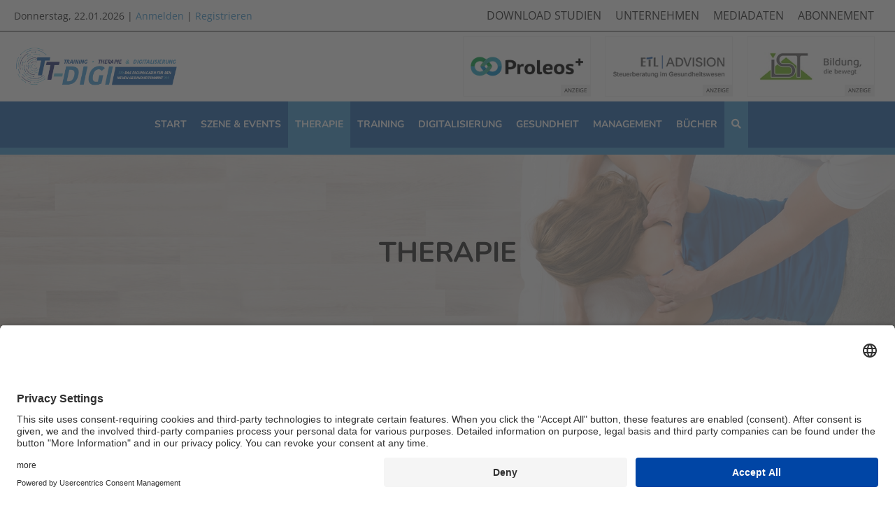

--- FILE ---
content_type: text/html; charset=UTF-8
request_url: https://tt-digi.de/notbremse-fuer-physiotherapeuten-10987
body_size: 5875
content:
	
<!DOCTYPE HTML>
<html>
<head>
	
	<script id="usercentrics-cmp" async data-eu-mode="true" data-settings-id="l_RUMGxCu" src="https://app.eu.usercentrics.eu/browser-ui/latest/loader.js"></script>
	<meta data-privacy-proxy-server = "https://privacy-proxy-server.usercentrics.eu">
	<script type="application/javascript" src="https://privacy-proxy.usercentrics.eu/latest/uc-block.bundle.js">
	</script>

<meta charset="utf-8">

<title>Therapie - TT-Digi</title>

<link rel="icon" href="favicon.ico">
<link rel="canonical" href=" //tt-digi.de/notbremse-fuer-physiotherapeuten-10987 ">
<meta name="viewport" content="width=device-width,minimum-scale=1,initial-scale=1">
	
<meta http-equiv="X-UA-Compatible" content="IE=edge">
<meta name="robots" content="index, follow">	
<meta name="description" content="" />
<meta name="keywords" content="" />



<link href="design/normal/fonts/css/all.css" rel="stylesheet">
<link rel="stylesheet" href="design/normal/css/style.css?1769103255">

<script src="_js/jquery-3.4.1.min.js"></script>
<script src="_js/jquery.easing-1.3.pack.js"></script>

<link rel="stylesheet" type="text/css" href="/design/normal/css/slick.css"/>
<script type="text/javascript" src="/_js/slick.min.js"></script>
<link rel="stylesheet" href="/design/normal/css/jquery.fancybox.min.css" />
<link rel="stylesheet" type="text/css" href="/design/normal/css/jquery-ui.min.css"/>

<script src="/_js/jquery.fancybox.min.js"></script>
<script src="_js/validator/jquery.validate.min.js"></script>
<script src="_js/parallax.js"></script>
<script src="_js/validate.js"></script>
<script src="_js/sweetalert2.all.min.js"></script> 
<script src="_js/jquery_ui/jquery-ui.min.js"></script>
<script src="_js/functions.js?1769103255"></script>
<script src="_js/valid_form.js?1769103255"></script>
<script src="/_js/OneSignalSDK.js" async=""></script>
<script>
  window.OneSignal = window.OneSignal || [];
  OneSignal.push(function() {
    OneSignal.init({
      appId: "b4e6237b-0cbc-4533-b1c3-03bcfa4d94db",
      safari_web_id: "web.onesignal.auto.2d9123a5-f6c1-46fe-a6d4-d9acca55dc3d",
    });
  });
</script>


				<meta property="og:type" content="article"/>
				<meta property="og:site_name" content=""/>
				<meta property="og:url" content="/notbremse-fuer-physiotherapeuten-10987"/>
				<meta property="og:title" content="Notbremse f&uuml;r Physiotherapeuten"/>
				<meta property="og:description" content="ETL ADVISION veröffentlicht Leitfaden zur Fachkräftesuche" />
				<meta property="og:image" content="https://tt-digi.de/_media/images/content/2022_7/source/unbenannt_1.png"/>	

	
	
	<script type="text/plain" data-usercentrics="Google Analytics" async src="https://www.googletagmanager.com/gtag/js?id=UA-169214464-1"></script>
<script type="text/plain" data-usercentrics="Google Analytics">
window.dataLayer = window.dataLayer || [];
function gtag(){dataLayer.push(arguments);}
gtag('js', new Date());
gtag('config', 'UA-169214464-1', { 'anonymize_ip': true });
</script>
</head>
	

<body class="">	

<header class="bg-white">
	<div class="top posrel">
		<div class="centered">
			<div class="flx-spc flx-acnt w100">
				<div class="date w40 m-w100 m-pt5 m-pb5 m-tac">
					<p class="mb0">
						<span class="xs-hide">Donnerstag, 
							22.01.2026 | </span>
												<a href="/login">Anmelden</a> | <a href="/registrieren">Registrieren</a>
											
						
					</p>
				</div>
				<ul class="flx-hend w60 m-w100 nolist ttu m-tac m-flx-hcnt s-hide">
										<li><a href="/download-studien" class="p10">Download Studien</a></li>
					<li><a href="/philosophie" class="p10">Unternehmen</a></li>
					<li><a href="/mediadaten" class="p10">Mediadaten</a></li>
                    					<li><a href="/abonnement" class="p10">Abonnement</a></li>
                    						<!--<li class="social">
						<a href="https://www.facebook.com/TTDIGI" target="_blank"><span class="fab fa-facebook-square"></span></a>
						<a href="" target="_blank"><span class="fab fa-instagram"></span></a>
						<a href="" target="_blank"><span class="fab fa-twitter"></span></a>
					</li>-->
				</ul>
			</div>
		</div>
	</div>
	<div class="middle posrel">
		<div class="centered">
			<div class="flx-spc flx-acnt w100">
				<a href="/" class="w20 s-w50 mainlogo s-tac s-mauto">
					<img src="/design/normal/images/logo.png" width="390" height="100" alt="TT-Digi Logo" class="block w100">
				</a>
				<div class="w50 m-w80 flx-spc werbelogos flx-hend s-flx-cnt s-pb20 s-hide">
        	        				<!--<a href="https://www.hmmdeutschland.de/" target="_blank" class="p10 posrel"><img src="/_media/images/content/partner/source/hmmdeutschland.png" width="200" height="80" alt="Anzeige: hmm Deutschland" class="block w100"></a>-->

				<a href="https://www.proleos.de" target="_blank" class="p10 posrel"><img src="/_media/images/content/partner/source/proleos.png" width="200" height="80" alt="Anzeige: Proleos" class="block w100"></a>

				

			<!--	<a href="https://heal11.de/" target="_blank" class="p10 posrel"><img src="/_media/images/content/partner/source/heal11.jpg" width="200" height="80" alt="Anzeige: Heal11" class="block w100"></a> -->

				<a href="https://www.etl-advision.de/" target="_blank" class="p10 posrel"><img src="/_media/images/content/partner/source/logo-etl.png" width="200" height="80" alt="Anzeige: Etl" class="block w100"></a>

				<a href="https://www.ist.de/fitness?utm_source=tt-digi&utm_medium=logo-webseite&utm_campaign=tt-digi-logo" target="_blank" class="p10 posrel"><img src="/_media/images/content/partner/200x80/ist-logo-07-22.jpg" width="200" height="80" alt="Anzeige: Ist" class="block w100"></a>

				<a href="https://villinger.de/" target="_blank" class="p10 posrel"><img src="/_media/images/content/partner/source/villinger-neu-2.jpg" width="200" height="80" alt="Anzeige: Villinger" class="block w100"></a>
					
				<!--<a href="https://www.schupp.shop" target="_blank" class="p10 posrel"><img src="/_media/images/content/partner/source/schupp.jpg" width="200" height="80" alt="Anzeige: Schupp" class="block w100"></a>-->
					
              <!--	<a href="https://www.schupp.shop/" target="_blank" class="p10 ml10 posrel"><img src="/_media/images/content/anzeigen/toparea/200x80/schupp.png" width="" height="" alt="Anzeige: Ihr Logo" class="block w100"></a>-->
             <!--  <a href="#" target="_blank" class="p10 ml10 posrel"><img src="/_media/images/content/partner/200x80/logo-oda.png" width="" height="" alt="Anzeige: 50 Jahre pta data" class="block w100"></a>-->


			</div>
			</div>
		</div>
	</div>
	<nav class="mainnav w100 bg-primary posrel">
		<div class="centered">
			<div class="flx-spc flx-acnt">
				<ul id="navi">
					<li class="nodrop  " data-id=""><a href="/" title="Start"><em></em><span>Start</span></a></li><li class="nodrop  " data-id=""><a href="/szene-events" title="Szene &amp; Events"><em></em><span>Szene &amp; Events</span></a></li><li class="nodrop selected " data-id=""><a href="/therapie" title="Therapie"><em></em><span>Therapie</span></a></li><li class="nodrop  " data-id=""><a href="/training" title="Training"><em></em><span>Training</span></a></li><li class="nodrop  " data-id=""><a href="/digitalisierung" title="Digitalisierung"><em></em><span>Digitalisierung</span></a></li><li class="nodrop  " data-id=""><a href="/gesundheit" title="Gesundheit"><em></em><span>Gesundheit</span></a></li><li class="nodrop  " data-id=""><a href="/management" title="Management"><em></em><span>Management</span></a></li><li class="nodrop  " data-id=""><a href="/buchempfehlungen" title="Bücher"><em></em><span>Bücher</span></a></li>					<li class="xl-hide m-show"><a href="/magazin" class="pt20 pb20">TT-DIGI Ausgaben</a></li>
					<li class="xl-hide m-show"><a href="/philosophie" class="p10">Unternehmen</a></li>
					<li class="xl-hide m-show"><a href="/mediadaten" class="pt20 pb20">Mediadaten</a></li>
				
				<li class=""><a href="javascript:openPop('popupsuche')" class="bg-secondary white"><span class="fas fa-search"></span></a></li>
		
					
				</ul>
				 
				<a href="javascript:void(0);" id="navtrigger" class="white p10"><span class="fa fa-bars"></span></a>
        
				

			</div>
		</div>
	</nav>
</header>
	<div class="headfix"></div>
	
<main>

<div class="theme posrel mb20">
		<img src="/_media/images/content/theme/1600x350/therapie.jpg" width="1600" height="350" alt="Therapie" class="block w100">
		<div class="overlay flx-cnt flx-nowrap flx-acnt">
			<h1 class="m-tac">Therapie</h1>
		</div>
	</div>
	<div class="breadcrumbs">
		<div class="centered">
<div class="flx-hcnt flx-acnt">
			<ul class="nolist"><li>Sie befinden sich hier: <a href="/">Startseite</a></li> <li itemscope itemtype="http://data-vocabulary.org/Breadcrumb"><a href="/therapie" itemprop="url"><span itemprop="title">Therapie</span></a></li></ul></p>
</div>
<hr class="mb0">
		</div>
	</div>

<div class="area s-area">
		<div class="centered xs-p10">
			<div class="flx-spc flx-str">
				<div class="content w75 m-w100 posrel">
					<h2 class="h1 s-tac"><span class="fas fa-angle-double-right"></span> Therapie</h2>
					<hr><div class="flx-spc flx-vstrt">
	<div class="artikelansicht w100">
	<p class="mb0"><small>23.11.2022</small></p>
		<h2 class="h1 primary">Notbremse für Physiotherapeuten</h2>
		<div class="posrel">
	<img src="/_media/images/content/2022_7/900x450/unbenannt_1.png" width="900" height="450" alt="Notbremse für Physiotherapeuten" class="w100 block mb20">
			<p class="copy">© </p>
		</div>
		<p><em>ETL ADVISION veröffentlicht Leitfaden zur Fachkräftesuche</em></p>
	<p>&Uuml;ber 15.000 qualifizierte Heilmittelerbringer fehlen in Deutschland. Diese alarmierende Erkenntnis geht aus der Auswertung des IW Consult und von ETL ADVISION, Deutschlands gr&ouml;&szlig;ter Steuerberatungsgruppe f&uuml;r das Gesundheitswesen, hervor.</p>
<p>Praxisorientierte Unterst&uuml;tzung leistet der &bdquo;<a href="https://aktion.etl-advision.de/fachkraeftekompass-heilmittel?utm_source=affiliate&amp;utm_medium=website&amp;utm_campaign=tt-digi-news-11-22&amp;utm_content=advision" target="_blank">ETL ADVISION Fachkr&auml;ftekompass &ndash; Mitarbeiter im Fokus</a>&ldquo;. In dem praxisorientierten Leitfaden mit aktuellen Zahlen zur Fachkr&auml;ftesituation werden die unterschiedlichen Positionen von Arbeitgeber und Arbeitnehmer analysiert, um konkrete Empfehlungen f&uuml;r eine erfolgreiche Fachkr&auml;ftegewinnung zu geben.</p>
	
<hr>
		  <a href="javascript:history.back()" class="btn btn-primary">‹ Zurück</a>
	</div>
</div>

<style>
	.content > h2,
	.content > hr {
		display: none;
	}
</style>
				</div>
				<section class="sidebar tac w25 m-w100 m-tac m-mt20 m-mb20 ">
					<div class="w100 sticky">
						<div class="w100 skyscraper-wrapper">
							
							<a href="https://shop.fibo.com/REED/FIBDE25/ArticleSelection/81?culture=de&utm_source=website&utm_medium=banner&utm_campaign=ttdigi" target="_blank" class="tac skyscraper posrel sticky">
								<img src="/_media/images/content/160x600/fibo2025.jpg" width="160" height="600" alt="Anzeige: ">
							</a>
							
							
						<!--	<a href="https://www.therapie-leipzig.de/" target="_blank" class="tac skyscraper posrel sticky">
								<img src="/_media/images/content/anzeigen/skyscaper/source/wst_2020_banner_160x600.jpg" width="160" height="600" alt="Therapie Leipzig">
							</a>-->
							<a href="https://www.technogym.com" target="_blank" class="tac skyscraper posrel sticky">
								<img src="/_media/images/content/anzeigen/skyscaper/source/ecosystem_160x600_de.jpg" width="160" height="600" alt="TechnoGym">
							</a>
							<!--<a href="https://www.optica.de/software/optica-viva?utm_source=banner&utm_medium=tt-digi&utm_campaign=tt-digi" target="_blank" class="tac skyscraper posrel sticky">
								<img src="/_media/images/content/anzeigen/skyscaper/source/optica_viva_online_banner_skyscraper_physio_lila_160x600px_gif.gif" width="160" height="600" alt="optica">
							</a>
							<a href="https://www.optica.de/software/optica-viva?utm_source=banner&utm_medium=tt-digi&utm_campaign=tt-digi" target="_blank" class="tac skyscraper posrel sticky">
								<img src="/_media/images/content/anzeigen/skyscaper/source/optica_viva_online_banner_skyscraper_physio_gruen_160x600px_gif.gif" width="160" height="600" alt="optica">
							</a>-->
							
							
						</div>
					</div>
				</section>
			</div>
		</div>
	</div>

<div class="beitraege area m-mb0 bg-lightergrey posrel w100">
		<div class="centered xs-p0">
			<h2 class="h1 s-tac"><span class="fas fa-angle-double-right"></span> Training</h2>
			<hr>
			<div class="flx-spc flx-str">
				  			<a href="/zehn-jahre-masterstudium-fuer-den-gesundheitsmarkt-13256" class="beitragsbox w25 m-w50 xs-w100 m-mb20 p10">
					<img src="/_media/images/content/2026_1/400x300/vcsprasset_3685876_521181_996e271d-0fec-4c77-a674-61e8b861f1b4_0.jpg" class="block w100 mb20" width="380" height="250" alt="Beitragstitel">
					<small>22.01.2026</small>
					<strong class="head">Zehn Jahre Masterstudium für den Gesundheitsmarkt</strong>
					<span>IST feiert Jubiläum <em class="fas fa-angle-double-right"></em></span>
				</a>  			<a href="/smartes-training-trifft-harte-hits-13236" class="beitragsbox w25 m-w50 xs-w100 m-mb20 p10">
					<img src="/_media/images/content/2026_1/400x300/egym_munich_ravens.jpg" class="block w100 mb20" width="380" height="250" alt="Beitragstitel">
					<small>08.01.2026</small>
					<strong class="head">Smartes Training trifft harte Hits</strong>
					<span>EGYM wird offizieller Fitnesstechnologie-Partner der Munich Ravens <em class="fas fa-angle-double-right"></em></span>
				</a>  			<a href="/geruestet-fuer-die-hochsaison-13199" class="beitragsbox w25 m-w50 xs-w100 m-mb20 p10">
					<img src="/_media/images/content/2026_1/400x300/aufenthaltsbereich_gruppe_teamabsprache_chef_mit_ipad_acs_0315.jpg" class="block w100 mb20" width="380" height="250" alt="Beitragstitel">
					<small>27.12.2025</small>
					<strong class="head">Gerüstet für die Hochsaison</strong>
					<span>– mit top-ausgebildetem Personal 
 <em class="fas fa-angle-double-right"></em></span>
				</a>  			<a href="/das-schmuckstueck-von-schiebock-13212" class="beitragsbox w25 m-w50 xs-w100 m-mb20 p10">
					<img src="/_media/images/content/2026_1/400x300/kotsch_(3).jpg" class="block w100 mb20" width="380" height="250" alt="Beitragstitel">
					<small>26.12.2025</small>
					<strong class="head">Das Schmuckstück von Schiebock</strong>
					<span>PhysioKotsch präsentiert: Relaunch der OL Physio in Bischofswerda <em class="fas fa-angle-double-right"></em></span>
				</a>
			</div>
		</div>
	</div> <div class="abo area-big m-area">
		<div class="centered">
			<div class="w100 flx-spc flx-acnt">
				<div class="abobox flx-spc flx-acnt flx-rev w50 m-w100 m-mb20">
					<img src="/_media/images/content/source/offenefragen.jpg" width="170" height="230" alt="Abonieren" class="block w30">
					<div class="abotext w70 p20">
						<h3 class="h3"><span class="fas fa-angle-double-right"></span>Anzeige schalten?</h3>
						<a href="/mediadaten">Sie möchten unser Anzeigepartner werden? Online und/oder offline? Hier geht es zu unseren Mediadaten. <em class="fas fa-angle-double-right"></em></a>
					</div>
				</div>
				<div class="abobox flx-spc flx-acnt w50 m-w100">
					<img src="/_media/images/content/source/magazincover.jpg" width="170" height="230" alt="Abonieren" class="block w30">
					<div class="abotext w70 p20">
						<h3 class="h3"><span class="fas fa-angle-double-right"></span> Schon aboniert?</h3>
						<a href="/abonnement">Das Insider-Magazin TT-Digi Training, Therapie & Digitalisierung hat sich in kürzester Zeit in der Branche etabliert. Verpassen Sie keine Neuigkeiten mehr! <em class="fas fa-angle-double-right"></em></a>
					</div>
				</div>
			</div>
		</div>
	</div>

</main>
	
	<!--<div class="fixed-footer show">
		<a  href="https://www.facebook.com/TTDIGI" target="_blank"><span class="fab fa-facebook-f"></span>Facebook</a>
		<a  href="" target="_blank"><span class="fab fa-instagram"></span>Instagram</a>
		<a  href="" target="_blank"><span class="fab fa-instagram"></span>Twitter</a>
	</div>-->
	<div class="centered-small">
		<div class="banner-wrapper">
			<div>
				<a href="https://hur-deutschland.de/lp/ttdigi-web-fibo/" target="_blank" class="p10 posrel"><img src="/_media/images/content/anzeigen/skyscaper/source/banner_tt-digi_05_2025_fibo_1200x150px_.gif" width="1200" height="150" alt="Anzeige: HUR" class="block"></a>
			</div>
			
			<!--<div>
				<a href="https://www.rehab-karlsruhe.com/de/?utm_medium=partner&utm_source=webseite&utm_campaign=tt.digi.banner.rehab.2025.website.maerz.april&utm_content=banner" target="_blank" class="p10 posrel"><img src="/_media/images/content/anzeigen/banner/source/rehab_conthera.gif" width="1200" height="150" alt="Anzeige: REHAB Karlsruhe" class="block"></a>
			</div>-->
		</div>
	</div>
	
	<footer class="area bg-lightergrey">
	<div class="centered">
		<div class="flx-spc flx-vstrt mb40">
			<a href="tel:07852 / 93 55 196" class="w25 xs-w100 m-w50 m-mb20 bg-white-a tac">
				<span class="fas fa-phone"></span>
				<strong>07852 / 93 55 196</strong>
			</a>
			<a href="mailto:info@tt-digi.de" class="w25 xs-w100 m-w50 m-mb20 bg-white-a tac">
				<span class="fas fa-envelope"></span>
				<strong>info@tt-digi.de</strong>
			</a>
			<a href="https://www.facebook.com/TTDIGI" target="_blank" class="w25 xs-w100 m-w50 bg-white-a tac">
				<span class="fab fa-facebook"></span>
				<strong>Fan werden</strong>
			</a>
			<a href="javascript:openPop('popupsuche')" class="w25 xs-w100 m-w50 m-mb20 bg-white-a tac">
				<span class="fas fa-search"></span>
				<strong>Artikel suchen</strong>
			</a>
		</div>
		<div class="footer-middle flx-spc flx-vstrt">
			<div class="footerbox w50 xs-w100">
				<p class="h3">TT-Digi</p>
				<p>Das Insider-Magazin TT-Digi Training, Therapie & Digitalisierung hat sich in kürzester Zeit in der Branche etabliert.<br />
Einen maßgeblichen Anteil an der positiven Entwicklung hat das inhaltliche Konzept, denn mit der inhaltlichen Ansprache an Studio-Inhaber, Trainer & Therapeuten wurde ein neuer Standard gesetzt. Ein frecher und kritischer Journalismus. </p>
			</div>
			<div class="footerbox w50 xs-w100">
				<p class="h3">Kontakt</p>
				<p>Verlag für Prävention & Gesundheit GmbH<br>
				Waldseestraße 27<br>
				77731 Willstätt</p>
				<p>Telefon: 07852 / 93 55 196<br>
					E-Mail: <a href="mailto:info@tt-digi.de">info@tt-digi.de</a></p>
			</div>
		<!--	<div class="footerbox w25 s-w100">
				<p class="h3">Artikel suchen</p>
				<form method="get" id="searchform" name="searchform" action="">
					<input type="hidden" name="search" value="1">
						<div class="flx-spc flx-acnt">
							<p class="form-field w100">
					 			<input type="text" id="suchen" name="q" value="" placeholder="Artikelname">
							</p>
					  		<p class="w100 btn btn-primary"><i class="fa fa-search" id="searchbutton2"></i></p>
						</div>
					</form>
				
			</div> -->
		</div>
	</div>
</footer>
<div class="footerbottom bg-black xs-pt10 xs-pb10 m-pt10 m-pb10">
	<div class="centered">
		<div class="flx-spc flx-acnt m-flx-hcnt m-tac">
			<p class="mb0 m-tac s-w100">&copy; TT-Digi 2026</p>
			<ul class="nolist mb0 m-tac">
				<li><a href="/agb">AGB</a></li>
				<li><a href="/datenschutz">Datenschutz</a></li>
				<li><a href="/impressum">Impressum</a></li>
			</ul>
		</div>
	</div>
</div>
	
	
           
       
	
	<div class="mvc-pop">
		<div class="ovrly"></div>
		<div class="pop-content" id="popupsuche">
			<a href="javascript:void(0);" class="popclose"><span class="fas fa-times"></span></a>
			<div class="search w100">
				<p class="h2">Welchen Artikel suchen Sie?</p>
				<p class="form-field w100">
					<input id="project" placeholder="Artikel suchen...." class="w100">
					<input type="hidden" id="project-id">
				</p>
				<div id="projectsearch"></div>
				  
			  </div>
		</div>
	</div>
	


</body>
</html>

--- FILE ---
content_type: text/css
request_url: https://tt-digi.de/design/normal/css/style.css?1769103255
body_size: 12363
content:
@charset "UTF-8";
/* CSS Document */

/* nunito-regular - latin */
@font-face {
  font-family: 'Nunito';
  font-style: normal;
  font-weight: 400;
  src: url('../fonts/nunito-v25-latin-regular.eot'); /* IE9 Compat Modes */
  src: local(''),
       url('../fonts/nunito-v25-latin-regular.eot?#iefix') format('embedded-opentype'), /* IE6-IE8 */
       url('../fonts/nunito-v25-latin-regular.woff2') format('woff2'), /* Super Modern Browsers */
       url('../fonts/nunito-v25-latin-regular.woff') format('woff'), /* Modern Browsers */
       url('../fonts/nunito-v25-latin-regular.ttf') format('truetype'), /* Safari, Android, iOS */
       url('../fonts/nunito-v25-latin-regular.svg#Nunito') format('svg'); /* Legacy iOS */
}
/* nunito-700 - latin */
@font-face {
  font-family: 'Nunito';
  font-style: normal;
  font-weight: 700;
  src: url('../fonts/nunito-v25-latin-700.eot'); /* IE9 Compat Modes */
  src: local(''),
       url('../fonts/nunito-v25-latin-700.eot?#iefix') format('embedded-opentype'), /* IE6-IE8 */
       url('../fonts/nunito-v25-latin-700.woff2') format('woff2'), /* Super Modern Browsers */
       url('../fonts/nunito-v25-latin-700.woff') format('woff'), /* Modern Browsers */
       url('../fonts/nunito-v25-latin-700.ttf') format('truetype'), /* Safari, Android, iOS */
       url('../fonts/nunito-v25-latin-700.svg#Nunito') format('svg'); /* Legacy iOS */
}

/* open-sans-regular - latin */
@font-face {
  font-family: 'Open Sans';
  font-style: normal;
  font-weight: 400;
  src: url('../fonts/open-sans-v34-latin-regular.eot'); /* IE9 Compat Modes */
  src: local(''),
       url('../fonts/open-sans-v34-latin-regular.eot?#iefix') format('embedded-opentype'), /* IE6-IE8 */
       url('../fonts/open-sans-v34-latin-regular.woff2') format('woff2'), /* Super Modern Browsers */
       url('../fonts/open-sans-v34-latin-regular.woff') format('woff'), /* Modern Browsers */
       url('../fonts/open-sans-v34-latin-regular.ttf') format('truetype'), /* Safari, Android, iOS */
       url('../fonts/open-sans-v34-latin-regular.svg#OpenSans') format('svg'); /* Legacy iOS */
}

/* open-sans-700 - latin */
@font-face {
  font-family: 'Open Sans';
  font-style: normal;
  font-weight: 700;
  src: url('../fonts/open-sans-v34-latin-700.eot'); /* IE9 Compat Modes */
  src: local(''),
       url('../fonts/open-sans-v34-latin-700.eot?#iefix') format('embedded-opentype'), /* IE6-IE8 */
       url('../fonts/open-sans-v34-latin-700.woff2') format('woff2'), /* Super Modern Browsers */
       url('../fonts/open-sans-v34-latin-700.woff') format('woff'), /* Modern Browsers */
       url('../fonts/open-sans-v34-latin-700.ttf') format('truetype'), /* Safari, Android, iOS */
       url('../fonts/open-sans-v34-latin-700.svg#OpenSans') format('svg'); /* Legacy iOS */
}


code {
    color: #19b3cf;
    background-color: #1f1f1f;
    border-radius: 4px;
    display: block;
    padding: 20px;
    margin: 0 10px 20px;
    position: relative;
}

code small {
    color: #e8b46a;
}

* {
	margin:0;
	padding:0;
	border:0;
	outline:none;
	-webkit-text-adjust: none;
	box-sizing:border-box;
}

html{
	background:#fff;
	font-family:Arial, sans-serif;
}

body{
	font:400 16px/1.5 'Open Sans';
	color:#2e2e2e;
}

a{
	color:#286aaf;
	text-decoration:underline;
}

a:hover{
	text-decoration:none;
	color:#2e2e2e;
}

header, main, footer, section, area, aside{
	display:block;
}

h1,h2,h3,h4,h5,h6, .h1, .h2, .h3, .h4, .h5, .h6, .h1x2{
	font-family:"Nunito", sans-serif;
	font-weight:normal;
}

p,ol,ul,fieldset{
	margin-bottom:20px;
}

ol,ul,fieldset{
	font:400 16px/1.5 'Open Sans';
}

.ttu{text-transform:uppercase;}
input#poswdhEmail{display: none;}

h1, .h1{
	font-size:40px;
	font-weight:700;
	margin-bottom:0;
	text-transform:uppercase;
}


h1.bordred{
	padding-top:40px;
padding-bottom:40px;
border-top:3px solid #fff;
border-bottom:3px solid #fff;

}

h2, .h2{
	font-size:30px;
	font-weight: 400;
}
h3, .h3{
	font-size:24px;
	font-weight: 400;
}
h4, .h4{
	font-size:20px;
}
h5, h6, .h5, .h6{
	font-size:14px;
	text-transform:uppercase;
}

h2 > span {
	color: #489CD2;
}


.ttu{text-transform:uppercase;}

.col2{
	column-count:2;
	column-gap: 80px;
}

table {
	border-collapse:collapse;
	font-size:14px;
borer:none;
}

table td, table th {
	padding:5px 5px;
	text-align:left;
	vertical-align:top;
	border:none;
font-size:16px;
line-height:1.5;
}

table td:last-of-type{
text-align:right;
}

strong, .bolder{
font-weight:700;
}

.ovrly{
position:absolute;
left:0;
top:0;
right:0;
margin:0 auto;
width:100%;
/*max-width:1200px;*/
height:100%;
display:flex;
align-items:center;
justify-content:center;
z-index:1;

}

.flx{display:flex;flex-wrap:wrap;}
.flx-cnt{display:flex;justify-content:center;flex-wrap:wrap;}
.flx-spc{display:flex;justify-content:space-between;flex-wrap:wrap;}
.flx-vend{display:flex;align-items:flex-end;}
.flx-vstrt{display:flex;align-items:flex-start;}
.flx-vcnt{display:flex;flex-direction:column;justify-content:center;}
.flx-hend{display:flex;justify-content:flex-end;}
.flx-hstrt{display:flex;justify-content:flex-start;}
.flx-hcnt{display:flex;justify-content:center;}
.flx-wrap{display:flex;flex-wrap:wrap;}
.flx-nowrap{display:flex;flex-wrap:nowrap;}
.flx-acnt{display:flex;align-items:center;}
.flx-rnd{display:flex;justify-content:space-around;flex-wrap:wrap;}
.flx-colrev{display: flex;flex-direction: column-reverse;}
.flx-rowrev{display: flex;flex-direction: row-reverse;}
.flx-str{display: flex;align-items: stretch;}

.flx-field {display: flex;
align-items: stretch;
justify-content: space-between;
flex-wrap: wrap;}

.order1{order:1;}.order2{order:2;}.order3{order:3;}.order4{order:4;}.order5{order:5;}.order6{order:6;}.order7{order:7;}.order8{order:8;}.order9{order:9;}.order10{order:10;}

.w10{width:9%!important;}.w14{width:13%!important;}.w15{width:14%!important;}.w20{width:19%!important;}.w23{width:22%!important;}.w25{width:24%!important;}.w30{width:29%!important;}.w33{width:32%!important;}.w35{width:34%!important;}.w40{width:39%!important;}.w45{width:44%!important;}.w50{width:49%!important;}.w55{width:54%!important;}.w60{width:59%!important;}.w65{width:64%!important;}.w70{width:69%!important;}.w75{width:74%!important;}.w80{width:79%!important;}.w85{width:84%!important;}.w90{width:89%!important;}.w95{width:94%!important;}.w100{width:100%!important;}

.w10-f{width:10%!important;}.w15-f{width:15%!important;}.w20-f{width:20%!important;}.w25-f{width:25%!important;}.w30-f{width:30%!important;}.w33-f{width:33.333%!important;}.w35-f{width:35%!important;}.w40-f{width:40%!important;}.w45-f{width:45%!important;}.w50-f{width:50%!important;}.w55-f{width:55%!important;}.w60-f{width:60%!important;}.w65-f{width:65%!important;}.w70-f{width:70%!important;}.w75-f{width:75%!important;}.w80-f{width:80%!important;}.w85-f{width:85%!important;}.w90-f{width:90%!important;}.w95-f{width:95%!important;}.w100-f{width:100%!important;}

.mw100{max-width:100%;}

.m0{margin:0!important;}.mb0{margin-bottom:0!important;}.mb5{margin-bottom:5px!important;}.mb10{margin-bottom:10px!important;}.mb20{margin-bottom:20px!important;}.mb30{margin-bottom:30px!important;}.mb40{margin-bottom:40px!important;}.mb50{margin-bottom:50px!important;}.mb60{margin-bottom:60px!important;}.mb70{margin-bottom:70px!important;}.mb80{margin-bottom:80px!important;}.mb90{margin-bottom:90px!important;}.mb100{margin-bottom:100px!important;}.mt0{margin-top:0!important;}.mt10{margin-top:10px!important;}.mt20{margin-top:20px!important;}.mt30{margin-top:30px!important;}.mt40{margin-top:40px!important;}.mt50{margin-top:50px!important;}.mt60{margin-top:60px!important;}.mt70{margin-top:70px!important;}.mt80{margin-top:80px!important;}.mt90{margin-top:90px!important;}.mt100{margin-top:100px!important;}.mt165{margin-top:165px!important;}.mr0{margin-right:0!important;}.mr10{margin-right:10px!important;}.mr20{margin-right:20px!important;}.mr30{margin-right:30px!important;}.mr40{margin-right:40px!important;}.mr50{margin-right:50px!important;}.mr60{margin-right:60px!important;}.mr70{margin-right:70px!important;}.mr80{margin-right:80px!important;}.mr90{margin-right:90px!important;}.mr100{margin-right:100px!important;}.ml0{margin-left:0!important;}.ml10{margin-left:10px!important;}.ml20{margin-left:20px!important;}.ml30{margin-left:30px!important;}.ml40{margin-left:40px!important;}.ml50{margin-left:50px!important;}.ml60{margin-left:60px!important;}.ml70{margin-left:70px!important;}.ml80{margin-left:80px!important;}.ml90{margin-left:90px!important;}.ml100{margin-left:100px!important;}

.p0{padding:0!important;}.p5{padding:5px!important;}.p10{padding:10px!important;}.p20{padding:20px!important;}.p30{padding:30px!important;}.p40{padding:40px!important;}.p50{padding:50px!important;}.p60{padding:60px!important;}.p70{padding:70px!important;}.p80{padding:80px!important;}.p90{padding:90px!important;}.p100{padding:100px!important;}.pb0{padding-bottom:0!important;}.pb10{padding-bottom:10px!important;}.pb20{padding-bottom:20px!important;}.pb30{padding-bottom:30px!important;}.pb40{padding-bottom:40px!important;}.pb50{padding-bottom:50px!important;}.pb60{padding-bottom:60px!important;}.pb70{padding-bottom:70px!important;}.pb80{padding-bottom:80px!important;}.pb90{padding-bottom:90px!important;}.pb100{padding-bottom:100px!important;}.pt0{padding-top:0!important;}.pt10{padding-top:10px!important;}.pt20{padding-top:20px!important;}.pt30{padding-top:30px!important;}.pt40{padding-top:40px!important;}.pt50{padding-top:50px!important;}.pt60{padding-top:60px!important;}.pt70{padding-top:70px!important;}.pt80{padding-top:80px!important;}.pt90{padding-top:90px!important;}.pt100{padding-top:100px!important;}.pt165{padding-top:165px;}.pr0{padding-right:0!important;}.pr10{padding-right:10px!important;}.pr20{padding-right:20px!important;}.pr30{padding-right:30px!important;}.pr40{padding-right:40px!important;}.pr50{padding-right:50px!important;}.pr60{padding-right:60px!important;}.pr70{padding-right:70px!important;}.pr80{padding-right:80px!important;}.pr90{padding-right:90px!important;}.pr100{padding-right:100px!important;}.pl0{padding-left:0!important;}.pl10{padding-left:10px!important;}.pl20{padding-left:20px!important;}.pl30{padding-left:30px!important;}.pl40{padding-left:40px!important;}.pl50{padding-left:50px!important;}.pl60{padding-left:60px!important;}.pl70{padding-left:70px!important;}.pl80{padding-left:80px!important;}.pl90{padding-left:90px!important;}.pl100{padding-left:100px!important;}

.op0{opacity:0;}.op10{opacity:.1;}.op20{opacity:.2;}.op30{opacity:.3;}.op40{opacity:.4;}.op50{opacity:.5;}.op60{opacity:.6;}.op70{opacity:.7;}.op80{opacity:.8;}.op90{opacity:.9;}

.tal{text-align:left;}
.tac{text-align:center;}
.tar{text-align:right;}
.ttu{text-transform:uppercase;}
.posrel{position:relative;}

.posabs-lb{position:absolute;left:0;bottom:0;}
.posabs-rb{position:absolute;right:0;bottom:0;}
.posabs-lt{position:absolute;left:0;top:0;}
.posabs-rt{position:absolute;right:0;top:0;}
.posabs-lrb{position:absolute;left:0;right:0;bottom:0;}
.posabs-lrbt{position:absolute;left:0;right:0;bottom:0;top:0;}

.sticky{position:sticky;top:140px;}
.bigpopcon .sticky{top:40px;}

.z1,.z2,.z3,.z4,.z5,.z6,.z7,.z8,.z9{position:relative;}
.z1{z-index:1;}.z2{z-index:2;}.z3{z-index:3;}.z4{z-index:4;}.z5{z-index:5;}.z6{z-index:6;}.z7{z-index:7;}.z8{z-index:8;}.z9{z-index:9;}

.videowrapper{position:relative;padding-bottom: 56.25%;height:0;}
.videowrapper iframe, .resp-wrapper iframe, .resp-wrapper-half iframe{position:absolute;top:0;left:0;width:100%;height:100%;}
.resp-wrapper {position: relative;padding-bottom: 56.25%;height: 0;}

#popwrapper{display:none;align-items:center;justify-content:center;background:rgba(0,0,0,.5);position:fixed;left:0;top:0;width:100%;height:100%;z-index:9001;}
#popwrapper.active{display:flex;}
#popovrly{position:absolute;left:0;top:0;width:100%;height:100%;z-index:0;}
#popdetails{display:flex;justify-content:space-between;align-items:stretch;width:800px;max-width:95vw;max-height:80vh;padding:20px;background:#fff;box-shadow:5px 10px 20px 1px rgba(0,0,0,.5);overflow-y:auto;z-index:1;}
#popdetails > aside{display:block;width:10%;order:2;position:relative;}
.popinner{display:none;width:90%;order:0;}
.popinner.active{display:block;}
a#popclose{position:sticky;top:0;display:block;text-decoration:none;color:#3d4651;font-size:14px;width:100%;text-align:right;font-size:16px;line-height:1;}

.mvc-pop{
	display:none;
	position:fixed;
	left:0;
	top:0;
	width:100%;
	height:100%;
	z-index:9001;
	align-items:center;
	justify-content:center;
}

.mvc-pop.active{
	display:flex;
}

.mvc-pop.active.no-overly {
	position: relative;
}

.mvc-pop .ovrly{
	background:rgba(0,0,0,.85);
	max-width:100%;
}

.mvc-pop.no-overly .ovrly {
	display: none;
}

.pop-content{
	position:relative;
	z-index:1;
	width:800px;
	max-width:90%;
	background:#fff;
	border-radius:5px;
	box-shadow: 0 0 10px rgba(0,0,0,1);
	padding:30px;
	display:none;
}

.pop-content.active{
	display:block;
}

.popclose{
	color:#2e2e2e;
	position:absolute;
	top:10px;
	right:10px;
	line-height:0;
	padding:5px 10px;
}

.block{display:block;}
img.block{max-width:100%;height:auto;margin-left:auto;margin-right:auto;}
.height100{height:100%;}
hr{
	display:block;
	width:100%;
	border:none;
	border-bottom:1px dashed rgba(0,0,0,.2);
	margin:20px 0 40px;
}

hr.small{
	border-bottom:2px solid rgba(0,0,0,.2);
	width:100px;
	max-width:100%;
	margin:20px 0;
}
.overflow-fix{overflow-x:hidden;}
.xl-hide, #subnav li.xl-hide{display:none!important}

.centered{
	width:100%;
	max-width:1600px;
	margin-left:auto;
	margin-right:auto;
	padding-left:20px;
	padding-right:20px;
}

.centered-big{
	width:100%;
	max-width:1920px;
	margin-left:auto;
	margin-right:auto;
	padding-left:20px;
	padding-right:20px;
}

.centered.spez-width{
	max-width:980px;
}

.centered-spez {
    width: 600px;
    max-width: 100%;
}

.centered-small{
	width:100%;
	max-width:1400px;
	margin-left:auto;
	margin-right:auto;
	padding-left:20px;
	padding-right:20px;
}

.xl-area{
	padding-top:240px;
	padding-bottom:240px;
}

.area{
	padding-top:40px;
	padding-bottom:40px;
}

.area-big {
	padding-top: 80px;
	padding-bottom: 80px;
}


.m-area{
	padding-top:60px;
	padding-bottom:60px;
}

.s-area{
	padding-top:40px;
	padding-bottom:40px;
}

.xs-area{
	padding-top:20px;
	padding-bottom:20px;
}

.area-nobottom{
	padding-bottom:0;
}

.area-notop{
	padding-top:0;
}

.bg-area{
background-size:cover;
position:relative;
}

.bg-area:before{
content:'';
display:block;
position:absolute;
left:0;
top:0;
width:100%;
height:100%;
pointer-events:none;
background:rgba(0,0,0,.7);
z-index:0;
}

.bg-area>*{
position:relative;
z-index:1;
}

.primary{color:#286aaf;}
.secondary{color:#489cd2;}
.custom{color:#67ff5b;}
.white{color:#fff;}
.lightergrey{color:#f4f4f4;}
.lightgrey{color:#e5e5e5;}
.darkgrey{color:#484848;}
.black{color:#1c1c1c;}

.bg-primary{background-color:#286aaf;}
.bg-secondary{background-color:#489cd2;}
.bg-custom{background-color:#67ff5b;}
.bg-white{background-color:#fff;}
.bg-white-a{background-color:rgba(255,255,255,.85);}
.bg-lightergrey{background-color:#f4f4f4;}
.bg-lightgrey{background-color:#e5e5e5;}
.bg-darkgrey{background-color:#484848;}
.bg-black{background-color:#1c1c1c;}

.bg-img{
    background: url('/_media/images/content/source/kontakt-bg.jpg') no-repeat center center / cover;
	background-attachment: fixed;
}

.btn, .form-field input.btn{
display:inline-block;
background: #1c1c1c;
color: #fff;
text-decoration:none;
padding:13px 30px;
border:1px solid #1c1c1c;
text-align:center;
max-width:100%;
font-weight: 900;
}

.btn-rnd{
	border-radius: 5px;
}

.btn:hover{
color:#286aaf;
background:#f4f4f4;
}

.btn.btn-white{
	background: #fff;
	color: #286aaf;
	border-color: #fff;
}

.btn.btn-white:hover{
	background: #286aaf;
	color: #fff;
}

.btn-primary, .form-field input.btn-primary{
	border-color:#286aaf;
	background-color:#286aaf;
	color:#fff;
}

input.btn-primary {
	font-size: 16px;
	cursor: pointer;
}

.emaildouble {
	display: none !important;
}

.btn-primary:hover, .form-field input.btn-primary:hover{
	background:#fff;
	color:#286aaf;
}

.btn-secondary, .form-field input.btn-secondary{
	border-color:#489cd2;
	background-color:#489cd2;
	color:#fff;
}

.btn-secondary:hover, .form-field input.btn-secondary:hover{
	background:#fff;
	color:#489cd2;
}

.btn-big{
	padding:30px 60px;
	font-size:18px;
}


.nolist {
	list-style: none;
}

.form-check{
	position:relative;
}

.form-check input{
	position:absolute;
	left:0;
	top:0;
	width:1px;
	height:1px;
	opacity:0;
}

.form-check label{
	display:block;
	width:100%;
	padding-left:35px;
	cursor:pointer;
}

.form-check label:before{
	content:"";
	display:flex;
	align-items:center;
	justify-content:center;
	line-height:1;
	position:absolute;
	width:19px;
	height:19px;
	border:2px solid #286aaf;
	border-radius:100%;
	left:0;
	top:5px;
	color:#fff;
	font-family: "Font Awesome 5 Free", "Font Awesome 5 Brands";
	font-size:11px;
	font-weight:900;
}


.form-check input:checked + label:before{
	background:#286aaf;
	border-color:#286aaf;
	content:"\f00c";
}

.form-field input,
.form-field textarea {
	font-size: 14px;
	font-family: 'Open Sans', sans-serif;
	border: 1px solid #ccc;
	width: 100%;
	padding: 20px;
}

form .interesse {
	border-bottom: 1px solid #ccc;
}


form label.error {
	background: red;
	padding: 5px;
	font-size: 10px;
	color: #fff;
}

form .daten label.error {
	position: absolute;
	right: 0;
	bottom: 0;
}



p.smaller {
	font-size: 14px;
}

p.pdf > a {
	display: block;
	text-decoration: none;
	color: #292929;
	background: #f4f4f4;
	padding: 20px;
	border: 1px solid #ccc;
}

p.pdf > a > span {
	color: #286aaf;
	font-size: 20px;
}

p.pdf > a:hover {
	background: #286aaf;
	color: #fff;
}

p.pdf > a:hover > span {
	color: #fff;
}

.abs-cnt {
    position: absolute;
    right: 0;
    top: 0;
    bottom: 0;
    margin: auto;
    width: auto;
    max-width: 47%;
    height: auto;
    max-height: 100%;
    display: block;
}

ul.aufzaehlung {
	padding-left: 20px;
}

ul.aufzaehlung li,
.content .artikelansicht ul li {
	list-style: none;
	padding: 5px;
	position:relative;
	padding-left: 30px;
}

ul.aufzaehlung li:before,
.content .artikelansicht ul li:before {
	content: '\f00c';
	font-family: 'Font Awesome 5 Free';
	font-weight: 900;
	padding-right: 10px;
	color: #489cd2;
	position: absolute;
	left:0;
}

header{
	position:relative;
	left:0;
	top:0;
	width:100%;
	z-index:1000;
	transition:top 300ms;
}

header.scrolled{
	position: fixed;
	top:-50px;
	left: 0;
	right: 0;
}

header ul{
	width: 100%;
	list-style:none;
	margin:0;
	padding:0;
	display:flex;
	align-items:center;
	justify-content: center;
}

header ul li{
	display:block;
}

header ul li a{
	display:block;
	color:#2e2e2e;
	text-decoration:none;
}

header .top {
	font-family: 'Open Sans', sans-serif;
	font-size: 14px;
	border-bottom: 1px solid #2e2e2e;
}

header .top p > a {
	text-decoration: none;
	color: #489cd2;
}
header .top p > a:hover {
	color: #2e2e2e !important;
}

header .top ul .social a {
	display: inline-block;
	padding: 10px 5px;
}

header .top a:hover {
	transition: 300ms;
	color: #4ba2da;
}

header .mainlogo {
	display:block;
	width:390px;
	padding: 20px 0;
	transition: 300ms;
}

header.scrolled .mainlogo {
	width: 180px;
}

header .mainlogo img {
	display:block;
	max-width:100%;
	height:auto;
}


header .werbelogos a {
	border: 1px solid #f2f2f2;
	transition: 300ms;
		margin: 0 10px !important;
	display: block;
}

header .werbelogos a:before {
	content: 'Anzeige';
	position: absolute;
	bottom: 0;
	right: 0;
	text-transform: uppercase;
	font-size: 8px;
	color: #292929;
	background: #f2f2f2;
	padding: 2px 5px;
}


header.scrolled .werbelogos a {
	width: 130px;
}


header .mainnav {
	border-bottom: 10px solid #489cd2;
}



/*.header .bottom #navi li a{
	transition:padding 300ms;
}

.header.scrolled .bottom #navi li a{
	padding-top:15px;
	padding-bottom:15px;
}*/


#navi li a {
	font-family:"Nunito";
	font-size:16px;
	font-weight: 700;
	line-height:24px;
	text-transform:uppercase;
	padding:22px 18px;
	color: #fff;
	transition: 300ms;
}

#navi li{
	position:relative;
}

#navi > li:hover > a, #navi > li.selected > a{
	color:#fff;
	background:#489cd2;
}

#navtrigger{
	display:none;
}

header.scrolled #navi li a {
	padding: 10px 18px;
}

.headfix {
	height: 0;
}

.headfix.scrolled {
	height: 170px;
}

header .search > a {
	display: block;
	padding: 20px 30px;
}

.topnews .slick-dots {
    position: absolute;
    z-index: 101;
    bottom: 0px;
    left: 0;
    right: 0;
    text-align: center;
    list-style: none;
    display: flex;
    justify-content: center;
    align-items: center;
    margin: 0;
}

.topnews .slick-dots > li {
    margin: 0 5px;
}

.topnews .slick-dots > li > button {
    width: 50px;
    height: 5px;
    background: #f2f2f2;
    text-indent: -999px;
    overflow: hidden;
}

.topnews .slick-dots > li > button[aria-selected="true"] {
    background: #484848;
}

.topnews a {
	display: block;
	transition: 300ms;
}

.topnews a > img {
	position: relative;
	z-index: 0;
	width: 100% !important;
	height: auto !important;
}

.topnews a > span {
	position: absolute;
	bottom: 80px;
	left: 0;
	padding: 20px;
	background: rgba(255,255,255,.75);
}

.topnews a > span > span {
	color: #292929;
}

.topnews .second a > span {
	bottom: 30px;
	z-index: 2
}



.topnews .second .slick-current,
.topnews .second .slick-track {
	transform: unset !important;
	left: unset !important;
}

/*.topnews .second a:before {
	content: '';
	background: rgba(255,255,255,.3);
	position: absolute;
	top: 0;
	bottom: 0;
	left: 0;
	right: 0;
	z-index: 1;
}*/

.topnews .first a > span > strong {
	display: block;
	font-size: 30px;
	font-family: "Nunito";
}

.topnews a > span > strong {
	text-transform: uppercase;
}

.topnews .second-slider a > span > strong {
	font-size: 30px;
}

.partnerlogo button {
	display: none !important;
}

.partnerlogo a {
	padding: 10px;
	border: 1px solid #f2f2f2;
	cursor: pointer;
}

.partnerlogo .slick-slide {
	height: auto !important;
}

.newstop > a,
.newstopright > a,
.beitraege a,
.uebersicht a,
.artikel a {
	text-decoration: none;
	color: #292929;
	padding: 10px;
	cursor: pointer;
}

.newstop > a,
.artikel a {
	display: block;
	cursor: pointer;
}

/*.newstop > a {
	height: 100%;
}*/

.newstopright > a:last-of-type {
	margin-bottom: 0 !important;
}

.newstop > a:hover,
.newstopright > a:hover,
.beitraege a:hover,
.uebersicht a:hover,
.artikel a:hover {
	background: #f2f2f2;
}

.beitraege a.beitragsbox:hover {
	background: #e8e8e8;
	transition: 300ms;
	
}

.newstop > a small,
.newstopright > a small,
.beitraege a > small,
.uebersicht a span > small,
.artikel a > small {
	display: block;
}

.newstop > a strong.head,
.newstopright > a strong.head,
.beitraege a > strong.head,
.uebersicht a span > strong.head,
.artikel a > strong.head {
	display: block;
	font-size: 30px;
	font-family: 'Nunito', sans-serif;
	font-weight: 700;
	line-height: 38px;
	color: #286aaf;
}

.beitraege a > strong.head,
.uebersicht a span > strong.head {
	font-size: 20px;
	line-height: 28px;
}



.beitraege a > span > .h3,
.uebersicht > a strong.h3,
.artikelansicht strong.h3 {
	font-size: 16px;
	font-weight: 700;
}

.artikel a > strong.head {
	font-size: 20px;
}

.newstopright > a > img
.newstop > a > img {
	border: 1px solid #f2f2f2;
}

.newstopright > a strong.head {
	font-size: 18px;
	line-height: 26px;
}

.newstopright > a span {
	font-size: 14px;
}

.newstopright > a span em,
.newstop > a span em,
.beitraege a > span em {
	color: #489CD2;
}

.artikelgalerie {
	width: 100%;
	height: auto;
	position: relative;
}

.artikelgalerie a {
	width: 100%;
	max-width: 220px;
	height: auto;
	margin: 5px;
}

.pages {
	width: 100%;
	height: auto;
	position: relative;
	display: block;
	text-align: center;
	margin: 20px 0 0;
}

.pages > span,
.pages > a {
	padding: 5px 10px;
	margin: 0 5px;
	background: #f2f2f2;
}

.pages > a {
	background: #489CD2;
	text-decoration: none;
	color: #fff;
	transition: 300ms;
}

.pages > a:hover {
	background: #286aaf;
}

.sidebar {
	position: relative;
}

.sidebar > a {
	display: inline-block;
}

.skyscraper-wrapper a img {
		width: 100%;
		max-width: 160px;
		margin: 0 auto;
		border: 1px solid #ccc;
		padding: 5px;
	}

/*
.sidebar .skyscraper:before {
	content: 'Anzeige';
	position: absolute;
	bottom: 0;
	right: 0;
	text-transform: uppercase;
	font-size: 8px;
	color: #292929;
	background: #f2f2f2;
	padding: 2px 5px;
}*/

.video .slick-track {
	display: flex !important;
	justify-content: space-between;
	align-items: stretch;
}

.video .slick-track > a {
	margin: 0 5px;
}

.video .slick-btn {
    display: block;
    position: absolute;
    top: 50px;
    bottom: 0;
    margin: auto;
     width: 100px;
    height: 100px;
    line-height: 100px;
    font-size: 90px;
    color: #fff;
    opacity: .35;
    z-index: 2;
    cursor: pointer;
    text-align: center;
}

.video .slick-btn.slick-next {
    right: -20px;
} 

.video .slick-btn.slick-prev {
    left: -20px;
}

.video .overlay {
	position: absolute;
	top: 0;
	bottom: 0;
	left: 0;
	right: 0;
	background: rgba(255,255,255,0);
	z-index: 1;
	display: flex;
	align-items: flex-end;
	color: #fff;
	transition: 300ms;
	cursor: pointer;
}

.video .overlay:hover {
	background: rgba(255,255,255,.5);
	transition: 300ms;
}

.video .overlay span > em {
	font-size: 50px;
	margin-bottom: 20px;
}

.video .overlay:hover span > em {
	color: #489CD2;
}

.video .overlay span > strong {
	display: block;
	padding: 10px 20px;
	background: rgba(255,255,255,.75);
	color: #292929;
	font: 700 20px/28px 'Nunito', sans-serif;
}

.beitraege a > small {
	display: block;
}

.content .artikelansicht .kasten  {
	display: block;
	width: 100%;
	height: auto;
	position: relative;
	border: none;
	overflow: hidden;
}

.content .artikelansicht .kasten p > strong {
	color: #292929;
}

.content .artikelansicht p > strong {
	color: #489cd2;
}


.content .artikelansicht p > img,
.content .artikelansicht > img,
.content .artikelansicht a > img,
.content .artikelansicht .kasten > img {
	border: 1px solid #f2f2f2;
	padding: 10px;
	margin: 10px 20px;
	width: 100%;
	max-width: 360px;
	height: auto;
	display: block;
}

.content .artikelansicht > img:first-of-type {
	margin: 0;
	padding: 0;
	max-width: unset;
}

.content .artikelansicht .kasten > img {
	max-width: 300px;
	margin: 0 20px 0 0;
	border: none;
	padding: 0;
}

.content .artikelansicht .kasten p:last-of-type {
	margin: 0;
}

.content .artikelansicht .kasten > hr {
	margin: 20px 0;
}

.content .artikelansicht ul,
.content .artikelansicht .kasten > ol {
	width: 75%;
	background: #f2f2f2;
	padding: 20px;
	margin: 0 auto 20px;
}

.content .artikelansicht .kasten > ul,
.content .artikelansicht .kasten > ol {
	width: 100%;
}

footer a {
	text-decoration: none;
	padding: 50px 20px;
	color: #292929;
}

footer a > span {
	display: block !important;
	font-size: 30px;
	margin-bottom: 20px;
	color: #489cd2;
}

footer .footer-middle .footerbox {
	padding: 0 20px
}

footer .footer-middle .footerbox a {
	padding: 0;
}

footer .footer-middle .footerbox > p.h3 {
	border-left: 5px solid #489cd2;
	padding-left: 10px;
	text-transform: uppercase;
	
}

.footerbottom {
	color: #666;
	font-size: 14px;
}

.footerbottom ul li {
	list-style: none;
	display: inline-block;
}

.footerbottom ul li a {
	display: block;
	text-transform: uppercase;
	text-decoration: none;
	padding: 10px;
	color: #666;
}

.footerbottom ul li a:hover {
	color: #fff;
}

.fixed-footer{
	display:flex;
	align-items:center;
	justify-content:center;
	background:#286aaf;
	position:fixed;
	left:0;
	bottom:-80px;
	right:0;
	max-width:90%;
	width:300px;
	z-index:200;
	margin:0 auto;
	border-top-left-radius: 10px;
	border-top-right-radius: 10px;
	transition:bottom 300ms;
}

.fixed-footer:hover{
	bottom:0;
}

.fixed-footer.show{
	bottom:0;
}

.fixed-footer:before{
	content: "\f102";
    display: block;
    text-align: center;
    color: #fff;
    font-family: "Font Awesome 5 Free";
    font-size: 16px;
    line-height: 20px;
    background: #286aaf;
    width: 90px;
    position: absolute;
    left: 0;
    bottom: 100%;
    right: 0;
    margin: auto;
    transition: 300ms;
    -webkit-clip-path: polygon(15% 0, 85% 0, 100% 100%, 0 100%);
    clip-path: polygon(15% 0, 85% 0, 100% 100%, 0 100%);  
	font-weight:800;
}

.fixed-footer.show:before{
	bottom:-40px;
}



.fixed-footer a{
	display:block;
	font-size:14px;
	color:#fff;
	text-decoration:none;
	text-align:center;
	padding:15px 20px;
}

.fixed-footer a span{
	display:flex;
	width:30px;
	height:30px;
	background:#fff;
	color:#286aaf;
	align-items:center;
	justify-content:center;
	margin:0 auto 3px;
	border-radius:100%;
}

.theme .overlay {
	position: absolute;
	z-index: 1;
	top: 0;
	left: 0;
	bottom: 0;
	right: 0;
	background: rgba(255,255,255,.5);
}

.breadcrumbs ul {
	width: 100%;
	margin-bottom: 0;
}

.breadcrumbs ul li {
	display: inline-block;
	font: 400 12px/18px 'Open Sans', sans-serif;
}

.breadcrumbs ul li a {
	color: #292929;
}

.breadcrumbs ul li:after {
	content: '|';
	padding: 0 5px;
}

.breadcrumbs ul li:last-of-type:after {
	content: '';
	padding: 0;
}

.uebersicht a img {
	width: 100%;
	height: auto;
	display: block;
}

.abobox .abotext h3 {
	font-weight: 700;
}

.abobox .abotext h3 span {
	color: #6dc8e1;
}

.abobox .abotext a {
	text-decoration: none;
	color: #292929;
}

.abobox .abotext a:hover {
	color: #286aaf;
}

#subnav li {
	list-style: none;
}

#subnav li a {
	background: #f4f4f4;
	display: block;
	padding: 20px;
	border: 1px solid #ccc;
	margin-bottom: 10px;
	text-align: left;
	text-decoration: none;
	text-transform: uppercase;
	color: #292929;
	font-family: "Nunito";
	transition: 300ms;
	font-weight: 700;
}

#subnav li a:hover,
#subnav li.selected a {
	transition: 300ms;
	background: #489cd2;
	color: #fff;
}

.team .teambox p:last-of-type {
	margin-bottom: 0;
}

.login a,
.registrieren a,
.registrieren p a {
	text-decoration: none;
	color: #489cd2;
}

.login a:hover,
.registrieren a:hover,
.registrieren p a:hover {
	text-decoration: underline;
}

.login label.error,
.registrieren label.error {
	position: absolute;
	bottom: 0;
	right: 0;
}

.registrieren .interesse {
	border-bottom: none;
}

.plus-overlay {
	position: relative;
	/*top: 580px;
	bottom: 0;
	left: 0;
	right: 0;*/
	display: flex;
	justify-content: center;
	align-items: stretch;
}

.plus-overlay .plusbox {
	border: 1px solid #f2f2f2;
}

.plus-overlay .plusbox a {
	text-decoration: none !important;
}

.plus-overlay .plusbox a:hover {
	text-decoration: underline;
	color: #2e2e2e;
}

.plus-overlay .plusbox .left ul {
	width: 100% !important;
}

.plus-overlay .plusbox .left ul li {
	list-style: none;
	padding: 10px;
}

.plus-overlay .plusbox .left ul li span {
	padding-left: 30px;
	display: inline-block;
}

.plus-overlay .plusbox .left ul li:before {
	content: '\f00c';
	font-family: 'Font Awesome 5 Free';
	font-weight: 900;
	padding-right: 10px;
	color: #489cd2;
	position: absolute;
}

.plus-overlay .plusbox .right > p > strong {
	color: #fff !important;
}

.flx-field label {
    display: flex;
    align-items: center;
    justify-content: flex-start;
    background: #489cd2;
    color: #fff;
    padding: 7px 10px;
    margin: 0;
}

.form-field input, .form-field textarea, .form-field select {
    display: block;
    background: #f8f8f8;
    padding: 10px 20px;
    width: 100%;
    border-radius: 3px;
    border: 1px solid #ccc;
}

.small-field input, .small-field textarea, .small-field select {
    padding: 7px 12px;
    border: none;
        border-bottom-color: currentcolor;
        border-bottom-style: none;
        border-bottom-width: medium;
    background: #fff;
}

.form-field input[readonly], .small-field input[readonly] {
    opacity: .65;
    background: none;
    border-bottom: 1px solid #ccc;
}

.hidden-btn {
    display: none;
}

.registrieren label.errorinput,
.login label.errorinput{
	position: absolute;
	bottom: 0;
	right: 0;
	padding: 5px;
	background: red;
	color: #fff;
	font-size: 9px;
}

/*

#navi li > ul{
	position:absolute;
	left:0;
	top:100%;
	display:none;
	background:rgba(255,255,255,.9);
	min-width:100%;
}

#navi li:nth-last-of-type(1) > ul, #navi li:nth-last-of-type(2) > ul, #navi li:nth-last-of-type(3) > ul{
	left:auto;
	right:0;
}

#navi li:hover > ul{
	display:block;
}

#navi li > ul li{
	display:block;
	white-space: nowrap;
}

#navi li > ul li a{
	padding:10px 20px;
	text-transform: none;
}

#navi li > ul li a span{
	display:inline-block;
	padding:10px;
}

#navi li > ul li:hover a span{
	color:#fff;
	background:#286aaf;
}




.header{
	transition:top 300ms;
}

.header.scrolled{
	top:-54px;
}

.header .bottom #navi li a{
	transition:padding 300ms;
}

.header.scrolled .bottom #navi li a{
	padding-top:15px;
	padding-bottom:15px;
}*/


.spezSlideImg{
	min-height:33vw!important;
	min-width:100%!important;
	height:auto!important;
	width:auto!important;
	max-height: 550px!important;
	max-width: none!important
}

.pl15{padding-left:15px;}

#subnav.subnavneu li{margin:0;}

#subnav.subnavneu li a{
	border:none;
	padding:15px;
	transition:none;
}

#subnav.subnavneu li:not(:last-of-type) a{
	border-bottom:1px solid rgba(0,0,0,.1);
}

.flx-margined > *{margin-left:.5%;margin-right:.5%;}
.rnd{border-radius:6px;}
.thumbnailwrapper, .thumbnailwrapper-ebook{display:block;overflow:hidden;position:relative}
.thumbnailwrapper img, .thumbnailwrapper-ebook img{transition:transform 300ms;}
.thumbnailwrapper:hover img, .thumbnailwrapper-ebook:hover img{transform:scale(1.1);}
.thumbnailwrapper:before, .thumbnailwrapper-ebook:before{
	content:"\f04b";
	display:block;
	pointer-events: none;
	position:absolute;
	left:0;
	top:0;
	right:0;
	bottom:0;
	margin:auto;
	width:30px;
	height:30px;
	line-height:30px;
	font-size:60px;
	text-align:center;
	font-family:"Font Awesome 5 Free";
	font-weight:900;
	color:#fff;
	z-index: 1;
	opacity:.25;
	transition:opacity 300ms;
}

.thumbnailwrapper-ebook:before{
	content:"\f00e";
}

.thumbnailwrapper:hover:before, .thumbnailwrapper-ebook:hover:before{
	opacity:.85;
}

.bigpop{
	display:none;
	position:fixed;
	left:0;
	top:0;
	width:100%;
	height:100%;
	z-index:9001;
	background:rgba(0,0,0,.85);
	padding:60px;
	margin:0!important;
	justify-content:center;
}

.bigpop2 {
	display:flex;
	margin:0!important;
	justify-content:center;
}


.bigpop.active{
	display:flex;
}
.bigpopovrly{
	position:absolute;
	left:0;
	top:0;
	width:100%;
	height:100%;
	z-index:1;
}
.bigpopcon{
	display:block;
	width:100%;
	background:#fff;
	position:relative;
	z-index:2;
	border-radius:9px;
	box-shadow:0 0 10px rgba(0,0,0,1);
	overflow:auto;
}

.bigpopcon ul{
	padding-left:30px;
}

.closebigpop{
	text-decoration:none;
	color:#1c1c1c;
	border-left:1px solid rgba(0,0,0,.1);
}

.bigpopcon h1, .bigpopcon h2, .bigpopcon h3, .bigpopcon h4, .bigpopcon h5, .bigpopcon h6{margin-bottom:20px;}

.red{color:#ff5b5b;}
.green{color:#10c469;}


.bordered{border:1px solid #ccc;}
.bigfont{font-size:50px;line-height:1;}

.radioBox + label{position:relative;cursor:pointer;}
.radioBox + label:before{
	content:"";
	display:block;
	width:15px;
	height:15px;
	border:1px solid #ccc;
	-webkit-box-shadow: inset 0px 0px 0px 2px #FFFFFF; 
	box-shadow: inset 0px 0px 0px 2px #FFFFFF;
	background:#fff;
	border-radius:100%;
	pointer-events: none;
	position:absolute;
	left:10px;
	top:10px;
}

.radioBox:checked + label:before{
	background-color:#286aaf;
	border-color:#286aaf;
}

.passive input, .passive select{
	pointer-events:none;
	opacity:.5;
}

.btn.btn-red{
	color:#ff5b5b;
	background:#fff;
	border-color:#ff5b5b;
}

.btn.btn-red:hover{
	color:#fff;
	background-color:#ff5b5b
}

.btn.btn-small{
	font-size:12px;
	padding:5px 10px;
	border-radius:10px;
}

	label.errorinput{

	padding:5px;border-radius:4px;
		background: #E73C3E;
	color:#fff;
	font-size:14px;
	font-weight:600;
		display:block;
}
	.form-check label.errorinput{
	width:100%;
	position:relative;
	top:auto;
	right:auto;
	display:block;
	border:none;
}

.scrollcontainer{
	color:#484848;
	background:#f4f4f4;
	border:1px solid #ccc;
	padding:20px;
	height:300px;
	overflow-y:scroll;
	font-size:14px;
	line-height:1.3;
}

.scrollcontainer p:last-f-type{margin:0;}

.form-field.deactivated, #registrierenButtonSub.deactivated, .deactivateMe.deactivated{
	opacity:.5;
	pointer-events:none;
}

.privatnutzer{
	display:none;
	position:fixed;
	left:0;
	top:0;
	width:100%;
	z-index:9001;
	color:#fff;
	padding:20px;
	background-color:#ff5b5b;
}

.privatnutzer.deactivated{
	display:block;
}

.rubrikennavigation{
	list-style:none;
	margin:0;
	padding:0;
	display:flex;
	width:100%;
	margin:0 0 40px;
	flex-wrap: nowrap;
}

.rubrikennavigation.nowrapy{
	flex-wrap:wrap;
}

.rubrikennavigation li{
	display:flex;width:100%;
}

.rubrikennavigation.nowrapy li{
	width:auto;
}

.rubrikennavigation a{
	display:flex;
	padding:10px;
	text-align:center;
	text-decoration:none;
	background:#f4f4f4;
	align-items:center;
	justify-contetn:center;
	width:100%
}

.rubrikennavigation a.active{
	background:#fff;	
}

.fachartikel{display:none;}
.fachartikel.active{display:block;}
.brdr{border: solid 1px #f2f2f2;}
.boxshadow{box-shadow:5px 10px 20px 1px rgba(0,0,0,.05)}

#projectsearch {
	height: 350px;
	overflow: hidden;
	overflow-y: scroll;
	padding: 20px 0;
}

#projectsearch > a {
	display: block;
	padding: 20px 0;
	border-bottom: 1px solid #ccc;
	text-decoration: none;
	color: #2e2e2e;
}

#projectsearch > a:last-of-type {
	border-bottom: none;
}

#projectsearch > a:hover {
	color: #489cd2;
}

#projectsearch > a > span {
	display: flex;
	justify-content: space-between;
	align-items: flex-start;
}

#projectsearch > a > span img {
	width: 100%;
	max-width: 100px;
	height: auto;
	display: block;
}

#projectsearch > a > span .inhaltwrapper {
	width: 100%;
	padding: 0 20px;
}

#projectsearch > a > span .inhaltwrapper .titel,
#projectsearch > a > span .inhaltwrapper .h3 {
	display: block;
	font-size: 18px;
	margin-bottom: 10px;
}

.responsive-content{
	display:flex;
	align-items:center;
	justify-content:center;
	width:300px;
	max-width:100%;
	height:0;
	padding:2px 0 55.5%;
	border-radius:4px;
	overflow:hidden;
	position:relative;
	background:#f4f4f4;
}

.responsive-content img{
	max-width:100%;
	max-height:100%;
	width:auto!important;
	height:auto;
	position:absolute;
	left:0;
	top:0;
	right:0;
	bottom:0;
	display:block;
	margin:auto;
}

.badge{display:inline-block;
background:#fff;
font-size:14px;
line-height:1.2;
padding:5px;
border-radius:4px;}
.nopointer{pointer-events:none;}

.mt5{margin-top:5px!important;}
.mr5{margin-right:5px!important}

.copy {
	position: absolute;
	bottom: 0;
	right: 0;
	margin-bottom: 0;
	padding: 5px 10px;
	background: #fff;
	font-size: 12px;
}

@media all and (min-width:1600px){
	.spezSlideImg{
	min-height:550px!important;
	min-width:100%!important;
	height:auto!important;
	width:auto!important;
	max-height: 550px!important;
	max-width: none!important
}
}

@media all and (max-width:1420px){
	#navi li a,
	header.scrolled #navi li a {
		padding: 22px 10px;
	}
	
	.newstop > a, .newstopright > a {
		align-items: flex-start !important;
	}
	
	.video .slick-btn.slick-next {
		right: -40px;
	}
	
	.video .slick-btn.slick-prev {
		left: -40px;
	}
	
	#navi li a {
		font-size: 14px;
		line-height: 22px;
	}
}

@media all and (max-width:1250px){

	.l-hide{display:none!important}
	.l-show{display:block!important}
	
	.xl-area{
		padding-top:180px;
		padding-bottom:180px;
	}
	
	.area{
		padding-top:40px;
		padding-bottom:40px;
	}
	
	.m-area{
		padding-top:50px;
		padding-bottom:50px;
	}
	
	.s-area{
		padding-top:30px;
		padding-bottom:30px;
	}
	
	.xs-area{
		padding-top:15px;
		padding-bottom:15px;
	}
	
	.area-nobottom{
	padding-bottom:0;
	}

	.area-notop{
		padding-top:0;
	}
	
	.l-order1{order:1;}.l-order2{order:2;}.l-order3{order:3;}.l-order4{order:4;}.l-order5{order:5;}.l-order6{order:6;}.l-order7{order:7;}.l-order8{order:8;}.l-order9{order:9;}.l-order10{order:10;}
	
	.l-w10{width:9%!important;}.l-w14{width:13%!important;}.l-w15{width:14%!important;}.l-w20{width:19%!important;}.l-w25{width:24%!important;}.l-w30{width:29%!important;}.l-w33{width:32%!important;}.l-w35{width:34%!important;}.l-w40{width:39%!important;}.l-w45{width:44%!important;}.l-w50{width:49%!important;}.l-w55{width:54%!important;}.l-w60{width:59%!important;}.l-w65{width:64%!important;}.l-w70{width:69%!important;}.l-w75{width:74%!important;}.l-w80{width:79%!important;}.l-w85{width:84%!important;}.l-w90{width:89%!important;}.l-w95{width:94%!important;}.l-w100{width:100%!important;}
	
	.l-w10-f{width:10%!important;}.l-w15-f{width:15%!important;}.l-w20-f{width:20%!important;}.l-w25-f{width:25%!important;}.l-w30-f{width:30%!important;}.l-w33-f{width:33%!important;}.l-w35-f{width:35%!important;}.l-w40-f{width:40%!important;}.l-w45-f{width:45%!important;}.l-w50-f{width:50%!important;}.l-w55-f{width:55%!important;}.l-w60-f{width:60%!important;}.l-w65-f{width:65%!important;}.l-w70-f{width:70%!important;}.l-w75-f{width:75%!important;}.l-w80-f{width:80%!important;}.l-w85-f{width:85%!important;}.l-w90-f{width:90%!important;}.l-w95-f{width:95%!important;}.l-w100-f{width:100%!important;}
		
	.l-m0{margin:0!important;}.l-mb0{margin-bottom:0!important;}.l-mb10{margin-bottom:10px!important;}.l-mb20{margin-bottom:20px!important;}.l-mb30{margin-bottom:30px!important;}.l-mb40{margin-bottom:40px!important;}.l-mb50{margin-bottom:50px!important;}.l-mb60{margin-bottom:60px!important;}.l-mb70{margin-bottom:70px!important;}.l-mb80{margin-bottom:80px!important;}.l-mb90{margin-bottom:90px!important;}.l-mb100{margin-bottom:100px!important;}.l-mt0{margin-top:0!important;}.l-mt10{margin-top:10px!important;}.l-mt20{margin-top:20px!important;}.l-mt30{margin-top:30px!important;}.l-mt40{margin-top:40px!important;}.l-mt50{margin-top:50px!important;}.l-mt60{margin-top:60px!important;}.l-mt70{margin-top:70px!important;}.l-mt80{margin-top:80px!important;}.l-mt90{margin-top:90px!important;}.l-mt100{margin-top:100px!important;}.l-mr0{margin-right:0!important;}.l-mr10{margin-right:10px!important;}.l-mr20{margin-right:20px!important;}.l-mr30{margin-right:30px!important;}.l-mr40{margin-right:40px!important;}.l-mr50{margin-right:50px!important;}.l-mr60{margin-right:60px!important;}.l-mr70{margin-right:70px!important;}.l-mr80{margin-right:80px!important;}.l-mr90{margin-right:90px!important;}.l-mr100{margin-right:100px!important;}.l-ml0{margin-left:0!important;}.l-ml10{margin-left:10px!important;}.l-ml20{margin-left:20px!important;}.l-ml30{margin-left:30px!important;}.l-ml40{margin-left:40px!important;}.l-ml50{margin-left:50px!important;}.l-ml60{margin-left:60px!important;}.l-ml70{margin-left:70px!important;}.l-ml80{margin-left:80px!important;}.l-ml90{margin-left:90px!important;}.l-ml100{margin-left:100px!important;}
	
	.l-p0{padding:0!important;}.l-p5{padding:5px!important;}.l-p10{padding:10px!important;}.l-p20{padding:20px!important;}.l-p30{padding:30px!important;}.l-p40{padding:40px!important;}.l-p50{padding:50px!important;}.l-p60{padding:60px!important;}.l-p70{padding:70px!important;}.l-p80{padding:80px!important;}.l-p90{padding:90px!important;}.l-p100{padding:100px!important;}.l-pb0{padding-bottom:0!important;}.l-pb10{padding-bottom:10px!important;}.l-pb20{padding-bottom:20px!important;}.l-pb30{padding-bottom:30px!important;}.l-pb40{padding-bottom:40px!important;}.l-pb50{padding-bottom:50px!important;}.l-pb60{padding-bottom:60px!important;}.l-pb70{padding-bottom:70px!important;}.l-pb80{padding-bottom:80px!important;}.l-pb90{padding-bottom:90px!important;}.l-pb100{padding-bottom:100px!important;}.l-pt0{padding-top:0!important;}.l-pt10{padding-top:10px!important;}.l-pt20{padding-top:20px!important;}.l-pt30{padding-top:30px!important;}.l-pt40{padding-top:40px!important;}.l-pt50{padding-top:50px!important;}.l-pt60{padding-top:60px!important;}.l-pt70{padding-top:70px!important;}.l-pt80{padding-top:80px!important;}.l-pt90{padding-top:90px!important;}.l-pt100{padding-top:100px!important;}.l-pr0{padding-right:0!important;}.l-pr10{padding-right:10px!important;}.l-pr20{padding-right:20px!important;}.l-pr30{padding-right:30px!important;}.l-pr40{padding-right:40px!important;}.l-pr50{padding-right:50px!important;}.l-pr60{padding-right:60px!important;}.l-pr70{padding-right:70px!important;}.l-pr80{padding-right:80px!important;}.l-pr90{padding-right:90px!important;}.l-pr100{padding-right:100px!important;}.l-pl0{padding-left:0!important;}.l-pl10{padding-left:10px!important;}.l-pl20{padding-left:20px!important;}.l-pl30{padding-left:30px!important;}.l-pl40{padding-left:40px!important;}.l-pl50{padding-left:50px!important;}.l-pl60{padding-left:60px!important;}.l-pl70{padding-left:70px!important;}.l-pl80{padding-left:80px!important;}.l-pl90{padding-left:90px!important;}.l-pl100{padding-left:100px!important;}
	
	

	
	#navi li a,
	header.scrolled #navi li a {
		padding: 22px 10px;
		font-size: 15px;
	}
	
	
	.video .overlay span > strong {
		font: 700 17px/25px 'Nunito', sans-serif;
	}
	
}

@media all and (max-width:1145px){
	header .mainlogo {
		width: 300px;
	}
	
	header .werbelogos > a {
		width: 160px;
	}
	
	#navi li a, header.scrolled #navi li a {
		font-size: 12px;
	}
	
	
}

@media all and (max-width:991px){
	
	.m-hide{display:none!important;}
	.m-show{display:block!important;}
	
	.xl-area{
		padding-top:100px;
		padding-bottom:100px;
	}
	
	.area{
		padding-top:40px;
		padding-bottom:40px;
	}
	
	.m-area{
		padding-top:20px;
		padding-bottom:20px;
	}
	
	.s-area{
		padding-top:25px;
		padding-bottom:25px;
	}
	
	.xs-area{
		padding-top:10px;
		padding-bottom:10px;
	}
	
	.area-nobottom{
		padding-bottom:0px;
	}
	
	.area-notop{
		padding-top:0px;
	}
	
	.m-order1{order:1!important;}.m-order2{order:2!important;}.m-order3{order:3!important;}.m-order4{order:4!important;}.m-order5{order:5!important;}.m-order6{order:6!important;}.m-order7{order:7!important;}.m-order8{order:8!important;}.m-order9{order:9!important;}.m-order10{order:10!important;}
	
	.m-w10{width:9%!important;}.m-w14{width:13%!important;}.m-w15{width:14%!important;}.m-w20{width:19%!important;}.m-w25{width:24%!important;}.m-w30{width:29%!important;}.m-w33{width:32%!important;}.m-w35{width:34%!important;}.m-w40{width:39%!important;}.m-w45{width:44%!important;}.m-w50{width:49%!important;}.m-w55{width:54%!important;}.m-w60{width:59%!important;}.m-w65{width:64%!important;}.m-w70{width:69%!important;}.m-w75{width:74%!important;}.m-w80{width:79%!important;}.m-w85{width:84%!important;}.m-w90{width:89%!important;}.m-w95{width:94%!important;}.m-w100{width:100%!important;}
	
	.m-w10-f{width:10%!important;}.m-w15-f{width:15%!important;}.m-w20-f{width:20%!important;}.m-w25-f{width:25%!important;}.m-w30-f{width:30%!important;}.m-w33-f{width:33%!important;}.m-w35-f{width:35%!important;}.m-w40-f{width:40%!important;}.m-w45-f{width:45%!important;}.m-w50-f{width:50%!important;}.m-w55-f{width:55%!important;}.m-w60-f{width:60%!important;}.m-w65-f{width:65%!important;}.m-w70-f{width:70%!important;}.m-w75-f{width:75%!important;}.m-w80-f{width:80%!important;}.m-w85-f{width:85%!important;}.m-w90-f{width:90%!important;}.m-w95-f{width:95%!important;}.m-w100-f{width:100%!important;}
		
	.m-m0{margin:0!important;}.m-mb0{margin-bottom:0!important;}.m-mb10{margin-bottom:10px!important;}.m-mb20{margin-bottom:20px!important;}.m-mb30{margin-bottom:30px!important;}.m-mb40{margin-bottom:40px!important;}.m-mb50{margin-bottom:50px!important;}.m-mb60{margin-bottom:60px!important;}.m-mb70{margin-bottom:70px!important;}.m-mb80{margin-bottom:80px!important;}.m-mb90{margin-bottom:90px!important;}.m-mb100{margin-bottom:100px!important;}.m-mt0{margin-top:0!important;}.m-mt10{margin-top:10px!important;}.m-mt20{margin-top:20px!important;}.m-mt30{margin-top:30px!important;}.m-mt40{margin-top:40px!important;}.m-mt50{margin-top:50px!important;}.m-mt60{margin-top:60px!important;}.m-mt70{margin-top:70px!important;}.m-mt80{margin-top:80px!important;}.m-mt90{margin-top:90px!important;}.m-mt100{margin-top:100px!important;}.m-mr0{margin-right:0!important;}.m-mr10{margin-right:10px!important;}.m-mr20{margin-right:20px!important;}.m-mr30{margin-right:30px!important;}.m-mr40{margin-right:40px!important;}.m-mr50{margin-right:50px!important;}.m-mr60{margin-right:60px!important;}.m-mr70{margin-right:70px!important;}.m-mr80{margin-right:80px!important;}.m-mr90{margin-right:90px!important;}.m-mr100{margin-right:100px!important;}.m-ml0{margin-left:0!important;}.m-ml10{margin-left:10px!important;}.m-ml20{margin-left:20px!important;}.m-ml30{margin-left:30px!important;}.m-ml40{margin-left:40px!important;}.m-ml50{margin-left:50px!important;}.m-ml60{margin-left:60px!important;}.m-ml70{margin-left:70px!important;}.m-ml80{margin-left:80px!important;}.m-ml90{margin-left:90px!important;}.m-ml100{margin-left:100px!important;}
	
	.m-p0{padding:0!important;}.m-p5{padding:5px!important;}.m-p10{padding:10px!important;}.m-p20{padding:20px!important;}.m-p30{padding:30px!important;}.m-p40{padding:40px!important;}.m-p50{padding:50px!important;}.m-p60{padding:60px!important;}.m-p70{padding:70px!important;}.m-p80{padding:80px!important;}.m-p90{padding:90px!important;}.m-p100{padding:100px!important;}.m-pb0{padding-bottom:0!important;}.m-pb5{padding-bottom:5px!important;}.m-pb10{padding-bottom:10px!important;}.m-pb20{padding-bottom:20px!important;}.m-pb30{padding-bottom:30px!important;}.m-pb40{padding-bottom:40px!important;}.m-pb50{padding-bottom:50px!important;}.m-pb60{padding-bottom:60px!important;}.m-pb70{padding-bottom:70px!important;}.m-pb80{padding-bottom:80px!important;}.m-pb90{padding-bottom:90px!important;}.m-pb100{padding-bottom:100px!important;}.m-pt0{padding-top:0!important;}.m-pt5{padding-top:5px!important;}.m-pt10{padding-top:10px!important;}.m-pt20{padding-top:20px!important;}.m-pt30{padding-top:30px!important;}.m-pt40{padding-top:40px!important;}.m-pt50{padding-top:50px!important;}.m-pt60{padding-top:60px!important;}.m-pt70{padding-top:70px!important;}.m-pt80{padding-top:80px!important;}.m-pt90{padding-top:90px!important;}.m-pt100{padding-top:100px!important;}.m-pr0{padding-right:0!important;}.m-pr10{padding-right:10px!important;}.m-pr20{padding-right:20px!important;}.m-pr30{padding-right:30px!important;}.m-pr40{padding-right:40px!important;}.m-pr50{padding-right:50px!important;}.m-pr60{padding-right:60px!important;}.m-pr70{padding-right:70px!important;}.m-pr80{padding-right:80px!important;}.m-pr90{padding-right:90px!important;}.m-pr100{padding-right:100px!important;}.m-pl0{padding-left:0!important;}.m-pl10{padding-left:10px!important;}.m-pl20{padding-left:20px!important;}.m-pl30{padding-left:30px!important;}.m-pl40{padding-left:40px!important;}.m-pl50{padding-left:50px!important;}.m-pl60{padding-left:60px!important;}.m-pl70{padding-left:70px!important;}.m-pl80{padding-left:80px!important;}.m-pl90{padding-left:90px!important;}.m-pl100{padding-left:100px!important;}
	
	.m-flx{display: flex !important;}
	.m-tac{text-align:center;}
	.m-flx-spc{justify-content:space-between;}
	.m-lh15{line-height:1.5;}
	.m-mauto{margin-left:auto;margin-right:auto;}
	.m-flx-vstrt{align-items:flex-start}
	.m-flx-vend{align-items:flex-end;}
	.m-flx-hcnt{justify-content:center;}
	.flx-rev{flex-direction: row-reverse;}
	.m-flx-colrev{flex-direction: column-reverse;}
	
	.m-hidden{display:none;}
	.m-hauto{height:auto;}

	h1, .h1{
		font-size:26px;
	}

	.h1x2{
		font-size:52px;
	}

	h2, .h2{
		font-size:20px;
	}
	h3, .h3{
		font-size:18px;
	}
	h4, .h4{
		font-size:18px;
	}
	h5, h6, .h5, .h6{
		font-size:14px;
	}

	
	#navi{
		top:90px;
		padding-bottom:90px;
		transition:300ms;
		display: none;
	}
	
	#navtrigger{
		display:flex;
		font-size: 30px;
		text-decoration: none;
	}
	
	#navi{
		position:fixed;
		left:-50%;
		top:0;
		width:50%;
		height:100%;
		display:block;
		background:#fff;
		overflow:auto;
		top:222px; 
		padding-bottom:144px;
		transition:left 300ms;
	}
	
	#navi li a,
	header.scrolled #navi li a {
		color: #292929;
		font-size: 16px;
	}
	
	#navi li a:hover,
	header.scrolled #navi li a:hover,
	#navi li.selected a {
		color: #fff;
	} 
	
	#navi.active{
		left:0;
	}
	
	#navi li {
		border-bottom: 1px solid #f2f2f2;
	}
	
	#navi li > ul{
		position:relative;
		left:auto;
		right:auto!important;
		top:auto;
		display:block;
		background:#f4f4f4;
		border-bottom:2px solid #ccc;
	}
	
	#navi li > ul:before{
		content:"";
		display:block;
		pointer-events:none;
		position:absolute;
		left:0;
		top:0;
		width:100%;
		height:10px;
		background: rgb(0,0,0);
		background: -moz-linear-gradient(180deg, rgba(0,0,0,1) 0%, rgba(0,0,0,0) 100%);
		background: -webkit-linear-gradient(180deg, rgba(0,0,0,1) 0%, rgba(0,0,0,0) 100%);
		background: linear-gradient(180deg, rgba(0,0,0,1) 0%, rgba(0,0,0,0) 100%);
		filter: progid:DXImageTransform.Microsoft.gradient(startColorstr="#000000",endColorstr="#000000",GradientType=1);
		opacity:.05;
	}
	
	#subnav {
		display: flex;
		justify-content: space-between;
		align-items: stretch;
		flex-wrap: wrap;
		margin-bottom: 40px;
	}
	
	#subnav li {
		width: 49%;
		text-align: center;
	}
	
	#subnav li a {
		text-align: center;
	}
	
	header.scrolled {
		top: -80px;
	}
	
	header.scrolled #navi {
		top:130px;
	}
	
	header .werbelogos > a {
		width: 110px;
	}
	
	.slider-nav .slick-track,
	.slider-nav .slick-list {
		width: 100%;
	}
	
	.slider-nav .slick-track {
		display: flex;
		justify-content: space-between;
	}
	
	.partnerlogo {
		width: 100%;
		padding: 0 20px;
	}
	
	.video .overlay span > strong {
		font: 700 18px/28px 'Nunito', sans-serif;
	}
	
	.uebersicht a span > strong.head {
		font-size: 18px;
		line-height: 26px;
	}
	
	.kasten > img { 
		display: none !important;
	}
	
	.video .slick-btn {
		display: none !important;
	}
	
	
		.subnavneu li{
		width:100%!important;
		position:relative;
		margin:0!important
	}
	
	.subnavneu li:not(.selected){
		display:none;
	}
	
	.subnavneu li.selected:after{
		content:"\f0c9";
		display:flex;
		align-items:center;
		justify-content: center;
		pointer-events:none;
		position:absolute;
		top:0;
		right:0;
		width:50px;
		height:100%;
		color:#fff;
		line-height:1;
		font-size:20px;
		font-family:"Font Awesome 5 Free";
		font-weight:900;

	}
	
	.subnavneu li a{
		text-align:left!important;
		margin:0!important
	}
	
	.subnavneu.active li{
		display:block!important;
	}
}

@media all and (max-width:768px){
	.s-hide{display:none!important;}
	.s-show{display:block!important;}
	
	.fixed-footer{
	width:280px;
}

	.xl-area{
		padding-top:80px;
		padding-bottom:80px;
	}
	
	.area{
		padding-top:60px;
		padding-bottom:60px;
	}
	
	.m-area{
		padding-top:30px;
		padding-bottom:30px;
	}
	
	.s-area{
		padding-top:15px;
		padding-bottom:15px;
	}
	
	.xs-area{
		padding-top:8px;
		padding-bottom:8px;
	}
	
	.area-nobottom{
		padding-bottom:0px;
	}
	
	.area-notop{
		padding-top:0px;
	}
	
	.s-order1{order:1;}.s-order2{order:2;}.s-order3{order:3;}.s-order4{order:4;}.s-order5{order:5;}.s-order6{order:6;}.s-order7{order:7;}.s-order8{order:8;}.s-order9{order:9;}.s-order10{order:10;}
	
	.s-w10{width:9%!important;}.s-w14{width:13%!important;}.s-w15{width:14%!important;}.s-w20{width:19%!important;}.s-w25{width:24%!important;}.s-w30{width:29%!important;}.s-w33{width:32%!important;}.s-w35{width:34%!important;}.s-w40{width:39%!important;}.s-w45{width:44%!important;}.s-w50{width:49%!important;}.s-w55{width:54%!important;}.s-w60{width:59%!important;}.s-w65{width:64%!important;}.s-w70{width:69%!important;}.s-w75{width:74%!important;}.s-w80{width:79%!important;}.s-w85{width:84%!important;}.s-w90{width:89%!important;}.s-w95{width:94%!important;}.s-w100{width:100%!important;}
	
	.s-w10-f{width:10%!important;}.s-w15-f{width:15%!important;}.s-w20-f{width:20%!important;}.s-w25-f{width:25%!important;}.s-w30-f{width:30%!important;}.s-w33-f{width:33%!important;}.s-w35-f{width:35%!important;}.s-w40-f{width:40%!important;}.s-w45-f{width:45%!important;}.s-w50-f{width:50%!important;}.s-w55-f{width:55%!important;}.s-w60-f{width:60%!important;}.s-w65-f{width:65%!important;}.s-w70-f{width:70%!important;}.s-w75-f{width:75%!important;}.s-w80-f{width:80%!important;}.s-w85-f{width:85%!important;}.s-w90-f{width:90%!important;}.s-w95-f{width:95%!important;}.s-w100-f{width:100%!important;}
	
	.s-m0{margin:0!important;}.s-mb0{margin-bottom:0!important;}.s-mb10{margin-bottom:10px!important;}.s-mb20{margin-bottom:20px!important;}.s-mb30{margin-bottom:30px!important;}.s-mb40{margin-bottom:40px!important;}.s-mb50{margin-bottom:50px!important;}.s-mb60{margin-bottom:60px!important;}.s-mb70{margin-bottom:70px!important;}.s-mb80{margin-bottom:80px!important;}.s-mb90{margin-bottom:90px!important;}.s-mb100{margin-bottom:100px!important;}.s-mt0{margin-top:0!important;}.s-mt10{margin-top:10px!important;}.s-mt20{margin-top:20px!important;}.s-mt30{margin-top:30px!important;}.s-mt40{margin-top:40px!important;}.s-mt50{margin-top:50px!important;}.s-mt60{margin-top:60px!important;}.s-mt70{margin-top:70px!important;}.s-mt80{margin-top:80px!important;}.s-mt90{margin-top:90px!important;}.s-mt100{margin-top:100px!important;}.s-mr0{margin-right:0!important;}.s-mr10{margin-right:10px!important;}.s-mr20{margin-right:20px!important;}.s-mr30{margin-right:30px!important;}.s-mr40{margin-right:40px!important;}.s-mr50{margin-right:50px!important;}.s-mr60{margin-right:60px!important;}.s-mr70{margin-right:70px!important;}.s-mr80{margin-right:80px!important;}.s-mr90{margin-right:90px!important;}.s-mr100{margin-right:100px!important;}.s-ml0{margin-left:0!important;}.s-ml10{margin-left:10px!important;}.s-ml20{margin-left:20px!important;}.s-ml30{margin-left:30px!important;}.s-ml40{margin-left:40px!important;}.s-ml50{margin-left:50px!important;}.s-ml60{margin-left:60px!important;}.s-ml70{margin-left:70px!important;}.s-ml80{margin-left:80px!important;}.s-ml90{margin-left:90px!important;}.s-ml100{margin-left:100px!important;}
	
	.s-p0{padding:0!important;}.s-p5{padding:5px!important;}.s-p10{padding:10px!important;}.s-p20{padding:20px!important;}.s-p30{padding:30px!important;}.s-p40{padding:40px!important;}.s-p50{padding:50px!important;}.s-p60{padding:60px!important;}.s-p70{padding:70px!important;}.s-p80{padding:80px!important;}.s-p90{padding:90px!important;}.s-p100{padding:100px!important;}.s-pb0{padding-bottom:0!important;}.s-pb10{padding-bottom:10px!important;}.s-pb20{padding-bottom:20px!important;}.s-pb30{padding-bottom:30px!important;}.s-pb40{padding-bottom:40px!important;}.s-pb50{padding-bottom:50px!important;}.s-pb60{padding-bottom:60px!important;}.s-pb70{padding-bottom:70px!important;}.s-pb80{padding-bottom:80px!important;}.s-pb90{padding-bottom:90px!important;}.s-pb100{padding-bottom:100px!important;}.s-pt0{padding-top:0!important;}.s-pt10{padding-top:10px!important;}.s-pt20{padding-top:20px!important;}.s-pt30{padding-top:30px!important;}.s-pt40{padding-top:40px!important;}.s-pt50{padding-top:50px!important;}.s-pt60{padding-top:60px!important;}.s-pt70{padding-top:70px!important;}.s-pt80{padding-top:80px!important;}.s-pt90{padding-top:90px!important;}.s-pt100{padding-top:100px!important;}.s-pr0{padding-right:0!important;}.s-pr10{padding-right:10px!important;}.s-pr20{padding-right:20px!important;}.s-pr30{padding-right:30px!important;}.s-pr40{padding-right:40px!important;}.s-pr50{padding-right:50px!important;}.s-pr60{padding-right:60px!important;}.s-pr70{padding-right:70px!important;}.s-pr80{padding-right:80px!important;}.s-pr90{padding-right:90px!important;}.s-pr100{padding-right:100px!important;}.s-pl0{padding-left:0!important;}.s-pl10{padding-left:10px!important;}.s-pl20{padding-left:20px!important;}.s-pl30{padding-left:30px!important;}.s-pl40{padding-left:40px!important;}.s-pl50{padding-left:50px!important;}.s-pl60{padding-left:60px!important;}.s-pl70{padding-left:70px!important;}.s-pl80{padding-left:80px!important;}.s-pl90{padding-left:90px!important;}.s-pl100{padding-left:100px!important;}
	
	.s-flx-cnt{
		justify-content:center;
	}
	
	.m-tac{
	text-align:center;
	}
	
	h1, .h1{
		font-size:22px;
	}

	.h1x2{
		font-size:44px;
	}

	h2, .h2{
		font-size:18px;
	}
	h3, .h3{
		font-size:20px;
	}
	h4, .h4{
		font-size:14px;
	}
	h5, h6, .h5, .h6{
		font-size:14px;
	}
	
	h1 + h2:before, .h1 + .h2:before{
		line-height:.5;
	}
	
	.s-mauto{
		margin-left:auto;
		margin-right:auto;
	}
	
	header.scrolled {
		top: -40px;
	}
	
	#navi{
		width:100%;
		left:-100%;
		top: 200px;
	}
	
	
	
	h1 + h2:before, .h1 + .h2:before{bottom:20px;}
	
	.topnews a > span {
		bottom: 0;
	}
	
	.topnews .first a {
		text-decoration: none;
	}
	
	.topnews .first a > span {
		display: block;
		position: relative;
		text-decoration: none;
		background: #f2f2f2;
	}
	
	.topnews .first a > span > strong {
		font-size: 20px;
	}
	
	.newstopright > a span {
		font-size: inherit;
	}
	
	.content iframe {
		width: 100% !important;
	}
	
	.bigpop{
		padding:10px;
	}
	
	.rubrikennavigation{
	flex-wrap: wrap;
}

.rubrikennavigation li{
	width:50%;
}


}

@media all and (max-width:575px){
	.xs-hide{display:none!important;}
	.xs-show{display:block!important;}
	
	.xl-area{
		padding-top:60px;
		padding-bottom:60px;
	}
	
	.area{
		padding-top:40px;
		padding-bottom:40px;
	}
	
	.m-area{
		padding-top:20px;
		padding-bottom:20px;
	}
	
	.s-area{
		padding-top:10px;
		padding-bottom:10px;
	}
	
	.xs-area{
		padding-top:5px;
		padding-bottom:5px;
	}
	
	.area-nobottom{
		padding-bottom:0;
	}
	
	.area-notop{
		padding-top:0;
	}
	
	.xs-order1{order:1;}.xs-order2{order:2;}.xs-order3{order:3;}.xs-order4{order:4;}.xs-order5{order:5;}.xs-order6{order:6;}.xs-order7{order:7;}.xs-order8{order:8;}.xs-order9{order:9;}.xs-order10{order:10;}
	
	.xs-w10{width:9%!important;}.xs-w14{width:13%!important;}.xs-w15{width:14%!important;}.xs-w20{width:19%!important;}.xs-w25{width:24%!important;}.xs-w30{width:29%!important;}.xs-w33{width:32%!important;}.xs-w35{width:34%!important;}.xs-w40{width:39%!important;}.xs-w45{width:44%!important;}.xs-w50{width:49%!important;}.xs-w55{width:54%!important;}.xs-w60{width:59%!important;}.xs-w65{width:64%!important;}.xs-w70{width:69%!important;}.xs-w75{width:74%!important;}.xs-w80{width:79%!important;}.xs-w85{width:84%!important;}.xs-w90{width:89%!important;}.xs-w95{width:94%!important;}.xs-w100{width:100%!important;}
	
	.xs-w10-f{width:10%!important;}.xs-w15-f{width:15%!important;}.xs-w20-f{width:20%!important;}.xs-w25-f{width:25%!important;}.xs-w30-f{width:30%!important;}.xs-w33-f{width:33%!important;}.xs-w35-f{width:35%!important;}.xs-w40-f{width:40%!important;}.xs-w45-f{width:45%!important;}.xs-w50-f{width:50%!important;}.xs-w55-f{width:55%!important;}.xs-w60-f{width:60%!important;}.xs-w65-f{width:65%!important;}.xs-w70-f{width:70%!important;}.xs-w75-f{width:75%!important;}.xs-w80-f{width:80%!important;}.xs-w85-f{width:85%!important;}.xs-w90-f{width:90%!important;}.xs-w95-f{width:95%!important;}.xs-w100-f{width:100%!important;}
		
	.xs-m0{margin:0!important;}.xs-mb0{margin-bottom:0!important;}.xs-mb10{margin-bottom:10px!important;}.xs-mb20{margin-bottom:20px!important;}.xs-mb30{margin-bottom:30px!important;}.xs-mb40{margin-bottom:40px!important;}.xs-mb50{margin-bottom:50px!important;}.xs-mb60{margin-bottom:60px!important;}.xs-mb70{margin-bottom:70px!important;}.xs-mb80{margin-bottom:80px!important;}.xs-mb90{margin-bottom:90px!important;}.xs-mb100{margin-bottom:100px!important;}.xs-mt0{margin-top:0!important;}.xs-mt10{margin-top:10px!important;}.xs-mt20{margin-top:20px!important;}.xs-mt30{margin-top:30px!important;}.xs-mt40{margin-top:40px!important;}.xs-mt50{margin-top:50px!important;}.xs-mt60{margin-top:60px!important;}.xs-mt70{margin-top:70px!important;}.xs-mt80{margin-top:80px!important;}.xs-mt90{margin-top:90px!important;}.xs-mt100{margin-top:100px!important;}.xs-mr0{margin-right:0!important;}.xs-mr10{margin-right:10px!important;}.xs-mr20{margin-right:20px!important;}.xs-mr30{margin-right:30px!important;}.xs-mr40{margin-right:40px!important;}.xs-mr50{margin-right:50px!important;}.xs-mr60{margin-right:60px!important;}.xs-mr70{margin-right:70px!important;}.xs-mr80{margin-right:80px!important;}.xs-mr90{margin-right:90px!important;}.xs-mr100{margin-right:100px!important;}.xs-ml0{margin-left:0!important;}.xs-ml10{margin-left:10px!important;}.xs-ml20{margin-left:20px!important;}.xs-ml30{margin-left:30px!important;}.xs-ml40{margin-left:40px!important;}.xs-ml50{margin-left:50px!important;}.xs-ml60{margin-left:60px!important;}.xs-ml70{margin-left:70px!important;}.xs-ml80{margin-left:80px!important;}.xs-ml90{margin-left:90px!important;}.xs-ml100{margin-left:100px!important;}
	
	.xs-p0{padding:0!important;}.xs-p5{padding:5px!important;}.xs-p10{padding:10px!important;}.xs-p20{padding:20px!important;}.xs-p30{padding:30px!important;}.xs-p40{padding:40px!important;}.xs-p50{padding:50px!important;}.xs-p60{padding:60px!important;}.xs-p70{padding:70px!important;}.xs-p80{padding:80px!important;}.xs-p90{padding:90px!important;}.xs-p100{padding:100px!important;}.xs-pb0{padding-bottom:0!important;}.xs-pb10{padding-bottom:10px!important;}.xs-pb20{padding-bottom:20px!important;}.xs-pb30{padding-bottom:30px!important;}.xs-pb40{padding-bottom:40px!important;}.xs-pb50{padding-bottom:50px!important;}.xs-pb60{padding-bottom:60px!important;}.xs-pb70{padding-bottom:70px!important;}.xs-pb80{padding-bottom:80px!important;}.xs-pb90{padding-bottom:90px!important;}.xs-pb100{padding-bottom:100px!important;}.xs-pt0{padding-top:0!important;}.xs-pt10{padding-top:10px!important;}.xs-pt20{padding-top:20px!important;}.xs-pt30{padding-top:30px!important;}.xs-pt40{padding-top:40px!important;}.xs-pt50{padding-top:50px!important;}.xs-pt60{padding-top:60px!important;}.xs-pt70{padding-top:70px!important;}.xs-pt80{padding-top:80px!important;}.xs-pt90{padding-top:90px!important;}.xs-pt100{padding-top:100px!important;}.xs-pr0{padding-right:0!important;}.xs-pr10{padding-right:10px!important;}.xs-pr20{padding-right:20px!important;}.xs-pr30{padding-right:30px!important;}.xs-pr40{padding-right:40px!important;}.xs-pr50{padding-right:50px!important;}.xs-pr60{padding-right:60px!important;}.xs-pr70{padding-right:70px!important;}.xs-pr80{padding-right:80px!important;}.xs-pr90{padding-right:90px!important;}.xs-pr100{padding-right:100px!important;}.xs-pl0{padding-left:0!important;}.xs-pl10{padding-left:10px!important;}.xs-pl20{padding-left:20px!important;}.xs-pl30{padding-left:30px!important;}.xs-pl40{padding-left:40px!important;}.xs-pl50{padding-left:50px!important;}.xs-pl60{padding-left:60px!important;}.xs-pl70{padding-left:70px!important;}.xs-pl80{padding-left:80px!important;}.xs-pl90{padding-left:90px!important;}.xs-pl100{padding-left:100px!important;}
	
	h1, .h1{
		font-size:24px;
	}

	.h1x2{
		font-size:24px;
	}

	h2, .h2{
		font-size:20px;
	}
	h3, .h3{
		font-size:18px;
	}
	h4, .h4{
		font-size:14px;
	}
	h5, h6, .h5, .h6{
		font-size:14px;
	}
	
	.s-tac {text-align: center;}
	.xs-tac {text-align: center;}
	.xs-flx-wrap{display:flex;flex-wrap:wrap;}
	
	hr {margin: 20px 0;}
	
	.newstop > a strong.head, .newstopright > a strong.head, .beitraege a > strong.head, .uebersicht a span > strong.head, .artikel a > strong.head {
		font-size: 20px;
		line-height: 28px;
	}
	
	footer .footer-middle .footerbox {
		padding: 0 0px;
	}
	
	.topnews .second-slider a > span > strong {
	font-size: 20px;
}
	
	
}

--- FILE ---
content_type: application/javascript
request_url: https://tt-digi.de/_js/functions.js?1769103255
body_size: 2434
content:
// JavaScript Document



$(window).scroll(function() {
   /* var scrolled = $(window).scrollTop();
   if (scrolled >= 250) {
	   $(".fixed-footer").removeClass("show");
	   $("header, .headfix").addClass("scrolled");
   }
   if (scrolled <= 250) {
	    $(".fixed-footer").addClass("show");
	   $("header, .headfix").removeClass("scrolled");
   } */
});

function enableEdit(){
	$("input").attr("readonly",false);
	$(".hidden-btn").show();
	$("#changePasswortButton").hide();
}

	function openPop(popid){
	$("#"+popid).addClass("active");
}

$(document).ready(function(){
if($('#project').length){
   $( "#project" ).autocomplete({
         minLength: 3,
         source: function( request, response ) {
         $.ajax( {
          url: "search.php",
          dataType: "json",
          beforeSend: function () { // Before we send the request, remove the .hidden class from the spinner and default to inline-block.
			  document.getElementById('projectsearch').innerHTML = '';
            },
          data: {
            term: request.term
          },
          success: function( data ) {
            response( data );
          },
          complete: function () { // Set our complete callback, adding the .hidden class and hiding the spinner.
                //$('#loader').addClass('hidden')

          },
        } );
      },
      focus: function( event, ui ) {

        $( "#project" ).val( ui.item.label );
        return false;
      },
      select: function( event, ui ) {
        $( "#project" ).val( ui.item.label );
        $( "#project-id" ).val( ui.item.value );
        $( "#project-description" ).html( ui.item.desc );
        $( "#project-icon" ).attr( "src", "images/" + ui.item.icon );
        window.open(ui.item.link);
        return false;
      }
    })
    .autocomplete( "instance" )._renderItem = function( ul, item ) {

      var inhalt = $( "<a href='"+item.link+"' >" )
        .append( "<span> <img id='project-icon' src='"+item.icon+"' class='ui-state-default' alt>" + "<span class='inhaltwrapper'>" + "<strong class='titel'>" + item.label + "</strong>" + "<span class='beschreibung'>" + item.desc + "</span>" + "</span>" + "</span>" )
        .appendTo( $('#projectsearch') );
     //var temp = $('#projectsearch').html();
       // $('#projectsearch').html(temp + inhalt);
        return inhalt;
    };
}

	
	if($(".initSlick").length>0){$(".initSlick").slick({arrows: true,dots: true,infinite:true,slidesToScroll:1,slidesToShow:1,responsive: [{breakpoint: 575, settings: {slidesToShow: 1}}]});}
	
	
	$('.topnews .second-slider').slick({
		dots: true,
		infinite: true,
		speed: 500,
		fade: true,
		cssEase: 'linear',
		autoplay: true,
		autoplaySpeed: 4000,
		pauseOnHover: false,
		arrows: false,
	});
	
	$(".bigpopovrly, .closebigpop").click(function(){
		$(".bigpop").removeClass("active");
	});
	
	$("input[name='form[Lieferadresse]']").click(function(){
		if($(this).attr("id")==="posLieferadresse2"){
			$("#lieferdetails").slideDown();
		}else{
			$("#lieferdetails").slideUp();
		}
	});
	
	

	
	

	
/*	$('.slider-for').slick({
		dots: false,
		infinite: true,
		speed: 500,
		fade: true,
		cssEase: 'linear',
		autoplay: true,
		autoplaySpeed: 4000,
		pauseOnHover: false,
		arrows: false,
		useTransform: false,
		// asNavFor: '.slider-nav'
	});
	$('.slider-nav').slick({
		slidesToShow: 2,
		slidesToScroll: 1,
		// asNavFor: '.slider-for',
		dots: false,
		centerMode: false,
		centerPadding: '60px',
		focusOnSelect: true,
		autoplay: false,
		useTransform: false
	});*/
	
	$('.partnerlogo').slick({
		slidesToShow: 8,
		slidesToScroll: 1,
		autoplay: true,
		autoplaySpeed: 2000,
		responsive: [
    {
      breakpoint: 991,
      settings: {
        slidesToShow: 4,
        slidesToScroll: 1
      }
    },
			{
      breakpoint: 575,
      settings: {
        slidesToShow: 2,
        slidesToScroll: 1
      }
    }
  ]
	});
	
	
	// SLIDER CAROUSSEL
    
    if($(".werbelogos").length>0){
		$('.werbelogos').slick({
		  slidesToScroll:1,
		  autoplay: true,
  		  autoplaySpeed: 5000,
		  slidesToShow: 4,
			arrows: false,
			dots: false,
		  responsive: [
				{
				  breakpoint: 1300,
				  settings: {
				  slidesToShow: 3
				  }
				},
                {
				  breakpoint: 992,
				  settings: {
				  slidesToShow: 2
				  }
				},
                {
				  breakpoint: 768,
				  settings: {
				  slidesToShow: 1
				  }
				}
			]
		})
    };
	
	
	
	$('.video .videoslide').slick({
		slidesToShow: 4,
		slidesToScroll: 1,
		autoplay: true,
		autoplaySpeed: 6000,
		prevArrow: '<a class="slick-btn slick-prev"><i class="fas fa-angle-left"></i ></a>',
		nextArrow: '<a class="slick-btn slick-next"><i class="fas fa-angle-right"></i ></a>',
		responsive: [
    {
      breakpoint: 991,
      settings: {
        slidesToShow: 2,
        slidesToScroll: 1
      }
    },
	{
      breakpoint: 575,
      settings: {
        slidesToShow: 1,
        slidesToScroll: 1
      }
    }
			
  ]
	});
	
	if($(".skyscraper-wrapper").length>0){
		$(".skyscraper-wrapper").slick({
		infinite: true,
			  slidesToShow: 1,
			  slidesToScroll: 1,
			speed: 3000,
			autoplay: true,
		  autoplaySpeed: 6000,
			fade: true,
			cssEase: 'linear',
			arrows: false,
		});
	}
	
		if($(".banner-wrapper").length>0){
		$(".banner-wrapper").slick({
		infinite: true,
			  slidesToShow: 1,
			  slidesToScroll: 1,
			speed: 3000,
			autoplay: true,
		  autoplaySpeed: 8000,
			fade: true,
			cssEase: 'linear',
			arrows: false,
		});
	}
	
	$('#navtrigger').click(function(){
		$('#navi').toggleClass('active');
	});
	
	
	if($("#contactform").length>=0){
		$("#contactform").validate();
		
		$(".required").each(function() {
			$(this).rules("add", {required:true, messages: {required:"Pflichtfeld."}});
		});
		$("#posAGB").rules("add", { required:true, messages: { required:"Bitte akzeptiere unsere Datenschutzerklärung." }  }); 
	}
	
	if($("#jumptome").length>0){
		$("html, body").animate({ scrollTop: $('#jumptome').offset().top - 300}, 1000);
	}
	
	
	if($(".rubrikennavigation").length>0){
		var initTheActive = $(".rubrikennavigation a.active").attr("data-id");
		$('.fachartikel[data-id="'+initTheActive+'"]').addClass("active");
	}
	

	
	$(".rubrikennavigation a").click(function(){
		var thisDataId = $(this).attr("data-id");
		$(".rubrikennavigation a").removeClass("active");
		$(this).addClass("active");
		$(".fachartikel").removeClass("active");
		
		$(".fachartikel").each(function(){
			var kats = $(this).attr("data-id");
			var katArry = kats.split(" ");
			if($.inArray( thisDataId , katArry)!==-1){
				$(this).addClass("active");
			}
		});
		
		$(".fachartikel[data-id='"+$(this).attr("data-id")+"']").addClass("active");
	});
	
	$(".mvc-pop .ovrly, .popclose, .exit-pop").click(function(){
    $(".mvc-pop, .mvc-pop .pop-content").removeClass("active");
  });
	
});

/* 

	Overlay sollte nur im Abo Bereich entfernt werden.
	Wenn man dem Parameter "overly" true gibt, wird zusätzlich auch die Class "no-overly" hinzugefügt.
	Damit wird der Overlay in der style.css entfernt.
	
	In der CSS zu finden unter:
	
	- .mvc-pop.active.no-overly	
	- .mvc-pop.no-overly .ovrly

*/

function openPop(which, overly){
  if(overly) $(".mvc-pop, #"+which).addClass(["no-overly", "active"]);
  else $(".mvc-pop, #"+which).addClass("active");
}


--- FILE ---
content_type: application/javascript
request_url: https://tt-digi.de/_js/valid_form.js?1769103255
body_size: 3588
content:
 // add the rule here
 $.validator.addMethod("valueNotEquals", function(value, element, arg){
  return arg !== value;
 }, "Value must not equal arg.");

function loginnopop(){

jQuery.validator.setDefaults({
  debug: false,
  success: "valid"
});

  validator = $( "#loginnopop" ).validate({

  	  		 ignore: [],
  	  		  debug: false,
 		errorElement : 'label',
 	 errorPlacement: function(error, element) {error.prependTo( element.parent('p') );},

  	  submitHandler: function(form) {
      				$.ajax({
				type: "POST",
				url: "/",
				data: { login: 'check', 'form[EmailLogin]' : $("#posEmaillogin").val(), 'form[PasswortLogin]' :  $("#posPaswortLogin").val(), 'form[angemeldet_bleiben]' :
					function(){

					if($("#posAngemeldetBleiben").is(':checked'))
					{
						return $("#posAngemeldetBleiben").val();
				  }
					}
				},
				cache: false,
				success: function(result){

					if(result === "true")
					{
            document.location.href = '/dashboard';
					}
					else
					{
							$('#fehler5').html('<span class="fehler2">'+result+'</span>');
					}

					}
				});
  },

  rules: {

    'form[EmailLogin]': {
      required: true,
      email: true
    },
      'form[PasswortLogin]': {
      required: true,
    }
  },
    messages: {

      'form[EmailLogin]': {
        required: "Bitte Email eingeben",
        email: "Falsches E-Mail format",
      },
      'form[PasswortLogin]': {
        required: "Bitte ein Passwort eingeben",
      },
      submitHandler: {
        required: "Bitte ein Passwort eingeben",
      }
    },
    errorClass: 'errorinput',
    validClass: 'valid',
    highlight: function(element, errorClass, validClass) {
    	$(element).removeClass(validClass).addClass(errorClass).next('label').removeAttr('data-success').attr('data-error', 'Incorrect!');
    },
    unhighlight: function(element, errorClass, validClass) {
      $(element).removeClass(errorClass).addClass(validClass).next('label').removeAttr('data-error').attr('data-success', 'Correct!');
    },

});
}


function RegCreate(){
	validator = $( "#reg_form" ).validate({
		ignore: [],
		debug: false,
		errorElement : 'label',
		errorPlacement: function(error, element) {error.prependTo( element.parent('p') );},
		rules: {
			'form[Vorname]': {required: true },
			'form[Name]': {required: true },
			'form[Geburtsdatum]': {required: false },
			'form[Strasse]': {required: true },
			'form[Hausnummer]': { required: true },
			'form[Ort]': {  required: true, minlength: 3 },
      'form[Plz]': {required: true, number: true },
			
			'form[AGB]': { required: function() { if($('#posAgbGelesen').is(':checked')) { return false;} return true;} },
			'form[Newsletter]': { required: function() { if($('#pos3').is(':checked')) { return false;} return true;} },

			'form[Email]': {
				required: true,
				email: true,
				remote: {
				type: 'post',
				url: "/registrieren",
				data: { cmd: 'check_mail_activeuser', e : function() {return $("#posEmail").val();} },
				complete: function(data){ }
				}
			},
			
			'form[passwort]': {required: true,minlength: 8 },
			'form[passwort2]': { equalTo: "#passwort" },
			'form[Gender]': {required: false}
			},
		messages: {
			'form[Vorname]': {required: "Bitte Ihren Vorname eingeben",},
			'form[Name]': {required: "Bitte Ihren Nachnamen eingeben",},
			'form[Strasse]': { required: "Bitte eine Strasse eingeben",letter:"Falsches Format nur Buchstaben"},
			'form[Hausnummer]': { required: "Bitte eine Hausnummer eingeben", number: "Ihre Hausnummer hat ein falsches Format"},
			'form[Plz]': {required: "Bitte eine PLZ eingeben", number: "Ihre PLZ hat ein falsches Format" },
			'form[Ort]': { required: "Bitte einen Ort eingeben",letter:"Falsches Format nur Buchstaben" },
			'form[Email]': { required: "Bitte eine Emailadresse eingeben",email: "keine gültige E-Mail", remote: "E-Mail schon vergeben"},
			'form[passwort]': {required: "Bitte Passwort eingeben" ,minlength: "Passwort zu kurz mindestens 8 zeichen"},
			'form[passwort2]': {required: "Bitte Passwort eingeben",equalTo: "Passwörter sind nicht identisch" },
			'form[Gender]': {required: "Bitte Ihr Geschlecht wählen."},
			'form[Geburtsdatum]': {required: "Bitte Ihr Geburtsdatum angeben."},
			'form[AGB]': {required: "Bitte bestätige die AGB"},
			'form[Newsletter]': {required: "Bitte bestätige den Newsletter"}
		},
		errorClass: 'errorinput',
		validClass: 'valid',
		highlight: function(element, errorClass, validClass) {
			$(element).removeClass(validClass).addClass(errorClass).next('label').removeAttr('data-success').attr('data-error', 'Incorrect!');
		},
		unhighlight: function(element, errorClass, validClass) {
			$(element).removeClass(errorClass).addClass(validClass).next('label').removeAttr('data-error').attr('data-success', 'Correct!');
		},
	});
}

function RegCreateSub(){
	validator = $( "#regformSub" ).validate({
		ignore: [],
		debug: false,
		errorElement : 'label',
        submitHandler: function(form){


            //submit via ajax
             $('#registrierenButtonSub').hide();

            data_form = $('#regformSub').serialize();

            $.ajax({
            url: "/abo/create-checkout-session.php",
            type: "POST",
            dataType: "json",
            data: data_form,
            success: function(data) {
                    //$('#loading').hide();
                    Swal.fire({
                            title: "Bitte warten...",
                            text: "Bitte warten, Sie werden automatisch weitergleitet.",
                            imageUrl: "design/normal/images/ajaxloader.gif",
                            showConfirmButton: false,
                            allowOutsideClick: false
                        });
                    var userid = data.user;
                    if(data.error == 'false'){
                    var i = 0;
                    var waitStripeCode = setInterval(function(){

                        if(i == 3){
                            clearInterval(waitStripeCode);
                            Swal.fire({
                                    title: "es ist ein fehler aufgetreten",
                                    text: "bitte versuchen sie es später noch einmal.",
                                    showConfirmButton: true,
                                    allowOutsideClick: false
                            });
                        }
                      $.ajax({
                            url: "/abo/create-checkout-session.php",
                            type: "POST",
                            dataType: "json",
                            data: {cmd: 'checkstripeaccount', id: userid},
                            success: function(data) {

                                        if(data.error == 'false'){
                                          clearInterval(waitStripeCode);
                                          window.location.href = data.url;
                                        }else{
                                          //warten

                                        }


                                    }
                            });
                    i++;
                    }, 5000);

                    } else{
                      Swal.fire({
                                title: "es ist ein fehler aufgetreten",
                                text: "bitte versuchen sie es später noch einmal.",
                                showConfirmButton: true,
                                allowOutsideClick: false
                        });
                    }
                },
                error: function (jqXHR, exception) {
                                        Swal.fire({
                                                title: "Ein fehler ist aufgetreten",
                                                text: "bitte versuchen sie es später noch einmal.",
                                                showConfirmButton: true,
                                                allowOutsideClick: false
                                        });
                            },
            });

            return false;  //This doesn't prevent the form from submitting
            //var $form = $(form);
            //$form.submit();
        },
		errorPlacement: function(error, element) {error.prependTo( element.parent('p') );},
		rules: {
			'form[Vorname]': {required: true },
			'form[Name]': {required: true },
			'form[Geburtsdatum]': {required: false },
			'form[Strasse]': {required: true },
			'form[Hausnummer]': { required: true },
			'form[Ort]': {  required: true, minlength: 3 },
            'form[Plz]': {required: true, number: true },
            'form[LandPers]': { valueNotEquals: "0" },
			'form[AGB]': { required: function() { if($('#posAgbGelesen').is(':checked')) { return false;} return true;} },
            'form[LieferName]': { required: function () { if($('input[name="form[Lieferadresse]"]:checked').val() == "1"){ return true;} return false;} },
            'form[LieferStrasse]': { required: function () { if($('input[name="form[Lieferadresse]"]:checked').val() == "1"){ return true;} return false;} },
            'form[LieferHausnummer]': { required: function () { if($('input[name="form[Lieferadresse]"]:checked').val() == "1"){ return true;} return false;} },
            'form[LieferPlz]': { required: function () { if($('input[name="form[Lieferadresse]"]:checked').val() == "1"){ return true;} return false;} },
            'form[LieferOrt]': { required: function () { if($('input[name="form[Lieferadresse]"]:checked').val() == "1"){ return true;} return false;} },
            'form[Landrechnung]': { required: function () { if($('input[name="form[Lieferadresse]"]:checked').val() == "1"){ return true;} return false;} },
            'form[Ichbin]':{required: true },

			//'form[Newsletter]': { required: function() { if($('#pos3').is(':checked')) { return false;} return true;} },

			'form[Email]': {
				required: true,
				email: true,
				remote: {
				type: 'post',
				url: "/abo/create-checkout-session.php",
				data: { cmd: 'check_mail_activeuser', e : function() {return $("#posEmail").val();} },
				complete: function(data){ }
				}
			},

            'form[Promocode]': {
				required: false,
				remote: {
				type: 'post',
				url: "/abo/create-checkout-session.php",
				data: { cmd: 'checkpromocode', e : function() {return $("#posPromocode").val();} },
				complete: function(data){}
				}
			},

			'form[passwort]': {required: true,minlength: 8 },
			'form[passwort2]': { equalTo: "#posPasswort" },
			'form[Gender]': {required: false},
            'form[Zahlungsmethode]': {required: true}
			},
		messages: {
			'form[Vorname]': {required: "Bitte Ihren Vorname eingeben",},
			'form[Name]': {required: "Bitte Ihren Nachnamen eingeben",},
			'form[Strasse]': { required: "Bitte eine Strasse eingeben",letter:"Falsches Format nur Buchstaben"},
			'form[Hausnummer]': { required: "Bitte eine Hausnummer eingeben", number: "Ihre Hausnummer hat ein falsches Format"},
			'form[Plz]': {required: "Bitte eine PLZ eingeben", number: "Ihre PLZ hat ein falsches Format" },
			'form[Ort]': { required: "Bitte einen Ort eingeben",letter:"Falsches Format nur Buchstaben" },
            'form[LieferName]': {required: "Bitte Ihren Vorname eingeben",},
			'form[LieferStrasse]': { required: "Bitte eine Strasse eingeben",letter:"Falsches Format nur Buchstaben"},
			'form[LieferHausnummer]': { required: "Bitte eine Hausnummer eingeben", number: "Ihre Hausnummer hat ein falsches Format"},
			'form[LieferPlz]': {required: "Bitte eine PLZ eingeben", number: "Ihre PLZ hat ein falsches Format" },
			'form[LieferOrt]': { required: "Bitte einen Ort eingeben",letter:"Falsches Format nur Buchstaben" },
			'form[Email]': { required: "Bitte eine Emailadresse eingeben",email: "keine gültige E-Mail", remote: "E-Mail schon vergeben"},
			'form[passwort]': {required: "Bitte Passwort eingeben" ,minlength: "Passwort zu kurz mindestens 8 zeichen"},
			'form[passwort2]': {required: "Bitte Passwort eingeben",equalTo: "Passwörter sind nicht identisch" },
			'form[Gender]': {required: "Bitte Ihr Geschlecht wählen."},
			'form[Geburtsdatum]': {required: "Bitte Ihr Geburtsdatum angeben."},
			'form[AGB]': {required: "Bitte bestätige die AGB"},
            'form[Datenschutz]': {required: "Bitte bestätige die Datenschutzrichtlinie"},
			'form[Newsletter]': {required: "Bitte bestätige den Newsletter"},
            'form[Zahlungsmethode]': {required: 'Bitte wählen Sie eine Zahlungsmethode aus.'},
            'form[Promocode]': {remote: 'Promocode wird nicht akzeptiert.'},
            'form[Ichbin]': {required: 'Bitte auswählen'},
            'form[LandPers]': {valueNotEquals: 'Bitte wählen Sie ein Land aus.'},
            'form[Landrechnung]': {required: 'Bitte wählen Sie ein Land aus.'}

		},
		errorClass: 'errorinput',
		validClass: 'valid',
		highlight: function(element, errorClass, validClass) {
			$(element).removeClass(validClass).addClass(errorClass).next('label').removeAttr('data-success').attr('data-error', 'Incorrect!');
		},
		unhighlight: function(element, errorClass, validClass) {
			$(element).removeClass(errorClass).addClass(validClass).next('label').removeAttr('data-error').attr('data-success', 'Correct!');
		},
	});
}


function RegCreateSubregist(){
	validator = $( "#regformSubregist" ).validate({
		ignore: [],
		debug: false,
		errorElement : 'label',
                submitHandler: function(form){

                        //submit via ajax
                        $("#registrierenButtonSubRegist").prop('disabled', true);
                        $('#registrierenButtonSubRegist').hide();
                        data_form = $('#regformSubregist').serialize();

                        $.ajax({
                        url: "/dashboard-abo",
                        type: "POST",
                        dataType: "json",
                        data: data_form,
                        success: function(data) {
                                        //$('#loading').hide();
                                        Swal.fire({
                                                title: "Bitte warten...",
                                                text: "Bitte warten, Sie werden automatisch weitergleitet.",
                                                imageUrl: "design/normal/images/ajaxloader.gif",
                                                showConfirmButton: false,
                                                allowOutsideClick: false
                                                });
                                        var userid = data.user;
                                        if(data.error == 'false'){

                                        var i = 0;
                                        var waitStripeCode = setInterval(function(){

                                        if(i == 3){
                                            clearInterval(waitStripeCode);
                                            Swal.fire({
                                                    title: "es ist ein fehler aufgetreten",
                                                    text: "bitte versuchen sie es später noch einmal.",
                                                    showConfirmButton: true,
                                                    allowOutsideClick: false
                                            });
                                        }

                                        var countWarten = 0;
                                        $.ajax({
                                                    url: "/dashboard-abo",
                                                    type: "POST",
                                                    dataType: "json",
                                                    data: {cmd: 'checkstripeaccount', id: userid},
                                                    success: function(data) {

                                                            if(data.error == 'false'){
                                                                clearInterval(waitStripeCode);
                                                                window.location.href = data.url;
                                                            }else{

                                                            }


                                                    }
                                                    });
                                        i++;
                                        }, 5000);

                                        } else{
                                            Swal.fire({
                                                title: "es ist ein fehler aufgetreten",
                                                text: "bitte versuchen sie es später noch einmal.",
                                                showConfirmButton: true,
                                                allowOutsideClick: false
                                        });
                                        }
                                },
                                error: function (jqXHR, exception) {
                                        Swal.fire({
                                                title: "es ist ein fehler aufgetreten",
                                                text: "bitte versuchen sie es später noch einmal.",
                                                showConfirmButton: true,
                                                allowOutsideClick: false
                                        });
                            },
                        });

                        return false;  //This doesn't prevent the form from submitting
                        //var $form = $(form);
                        //$form.submit();
                },
		errorPlacement: function(error, element) {error.prependTo( element.parent('p') );},
		rules: {
			'form[Vorname]': {required: true },
			'form[Name]': {required: true },
			'form[Geburtsdatum]': {required: false },
			'form[Strasse]': {required: true },
			'form[Hausnummer]': { required: true },
			'form[Ort]': {  required: true, minlength: 3 },
            'form[Plz]': {required: true, number: true },
			'form[AGB]': { required: function() { if($('#posAgbGelesen').is(':checked')) { return false;} return true;} },
			'form[Gender]': {required: false},
            'lookup_key': { valueNotEquals: "0" },
            'form[LandPers]': { valueNotEquals: "0" },
            'form[Zahlungsmethode]': {required: true},
            'form[LieferName]': { required: function () { if($('input[name="form[Lieferadresse]"]:checked').val() == "1"){ return true;} return false;} },
            'form[LieferStrasse]': { required: function () { if($('input[name="form[Lieferadresse]"]:checked').val() == "1"){ return true;} return false;} },
            'form[LieferHausnummer]': { required: function () { if($('input[name="form[Lieferadresse]"]:checked').val() == "1"){ return true;} return false;} },
            'form[LieferPlz]': { required: function () { if($('input[name="form[Lieferadresse]"]:checked').val() == "1"){ return true;} return false;} },
            'form[LieferOrt]': { required: function () { if($('input[name="form[Lieferadresse]"]:checked').val() == "1"){ return true;} return false;} },
            'form[Landrechnung]': { required: function () { if($('input[name="form[Lieferadresse]"]:checked').val() == ""){ return true;} return false;} },
            'form[Ichbin]':{required: true },

            'form[Promocode]': {
				required: false,
				remote: {
				type: 'post',
				url: "/dashboard-abo",
				data: { cmd: 'checkpromocode', e : function() {return $("#posPromocode").val();} },
				complete: function(data){}
				}
			},
			},
		messages: {
			'form[Vorname]': {required: "Bitte Ihren Vorname eingeben",},
			'form[Name]': {required: "Bitte Ihren Nachnamen eingeben",},
			'form[Strasse]': { required: "Bitte eine Strasse eingeben",letter:"Falsches Format nur Buchstaben"},
			'form[Hausnummer]': { required: "Bitte eine Hausnummer eingeben", number: "Ihre Hausnummer hat ein falsches Format"},
			'form[Plz]': {required: "Bitte eine PLZ eingeben", number: "Ihre PLZ hat ein falsches Format" },
			'form[Ort]': { required: "Bitte einen Ort eingeben",letter:"Falsches Format nur Buchstaben" },

			'form[LieferName]': {required: "Bitte Ihren Vorname eingeben",},
			'form[LieferStrasse]': { required: "Bitte eine Strasse eingeben",letter:"Falsches Format nur Buchstaben"},
			'form[LieferHausnummer]': { required: "Bitte eine Hausnummer eingeben", number: "Ihre Hausnummer hat ein falsches Format"},
			'form[LieferPlz]': {required: "Bitte eine PLZ eingeben", number: "Ihre PLZ hat ein falsches Format" },
			'form[LieferOrt]': { required: "Bitte einen Ort eingeben",letter:"Falsches Format nur Buchstaben" },

			'form[AGB]': {required: "Bitte bestätige die AGB"},
            'form[Datenschutz]': {required: "Bitte bestätige die Datenschutzrichtlinie"},
			'form[Newsletter]': {required: "Bitte bestätige den Newsletter"},
            'form[Zahlungsmethode]': {required: "Bitte wähle eine Zahlungmethode"},
            'lookup_key': { valueNotEquals: "Bitte wähle ein Abo Modell" },
            'form[Promocode]': {remote: 'Promocode wird nicht akzeptiert.'},
            'form[Ichbin]': {required: 'Bitte auswählen'},
            'form[LandPers]': {valueNotEquals: 'Bitte wählen Sie ein Land aus.'},
            'form[Landrechnung]': {required: 'Bitte wählen Sie ein Land aus.'}
		},
		errorClass: 'errorinput',
		validClass: 'valid',
		highlight: function(element, errorClass, validClass) {
			$(element).removeClass(validClass).addClass(errorClass).next('label').removeAttr('data-success').attr('data-error', 'Incorrect!');
		},
		unhighlight: function(element, errorClass, validClass) {
			$(element).removeClass(errorClass).addClass(validClass).next('label').removeAttr('data-error').attr('data-success', 'Correct!');
		},
	});
}


function updateProfil(){
	validator = $( "#updateProfil" ).validate({
		ignore: [],
		debug: false,
		errorElement : 'label',
		errorPlacement: function(error, element) {error.prependTo( element.parent('p') );},
		success: function(label) {
			$(label).removeClass("errorinput").addClass("valid").next('label').removeAttr('data-error').attr('data-success', 'Correct!');
		},
		rules: {
			'form[Vorname]': {required: true },
			'form[Nachname]': {required: true },
			'form[Strasse]': {required: true },
			'form[Hausnr]': {required: true },
			'form[Plz]': {required: true },
			'form[Ort]': {required: true },
			'form[Geburtsdatum]': {required: false },


			'form[Email]': {
				required: true,
				email: true,
				remote: {
					type: 'post',
					url: "",
					data: { cmd: 'check_mail_activeuser_session', e : function() {return $("#posEmail").val();} },
					complete: function(data){  }
				}
			},

			'form[Emailwdh]': {
				minlength: 1,
				required: true,
				equalTo: '#posEmail'
			},


			'form[passwort]': {required: true,minlength: 8 },
			'form[passwort2]': { equalTo: "#passwort" },
			'form[Gender]': {required: false}
		},
		messages: {
			'form[Vorname]': {required: "Bitte Ihren Vorname eingeben",},
			'form[Nachname]': {required: "Bitte Ihren Nachnamen eingeben",},

			'form[Strasse]': {required: "Bitte Ihre Straße eingeben",},
			'form[Hausnr]': {required: "Bitte Ihre Hausnummer eingeben",},
			'form[Plz]': {required: "Bitte Ihre Postleitzahl eingeben",},
			'form[Ort]': {required: "Bitte Ihren Ort eingeben",},

			'form[Benutzername]': { required: "Bitte ein Benutzernamen eingeben",letter: "falsche Zeichen nur Buchstaben, zahlen", remote: "Benutzername schon vergeben"	},
			'form[Email]': {required: "Bitte eine Emailadresse eingeben", email: "Bitte eine valide Emailadresse eingeben.",remote: "Diese Email ist schon registriert oder keine valide Emailadresse" },
			'form[EmailWdh]': {required: "Bitte eine Emailadresse eingeben",equalTo: "Wiederholte Emailadresse ist nicht Identisch"},
			'form[passwort]': {required: "Bitte Passwort eingeben" ,minlength: "Passwort zu kurz mindestens 8 zeichen"},
			'form[passwort2]': {required: "Bitte Passwort eingeben",equalTo: "Passwörter sind nicht identisch" },
			'form[Gender]': {required: "Bitte Ihr Geschlecht wählen."},
			'form[Geburtsdatum]': {required: "Bitte Ihr Geburtsdatum angeben."},
			'form[Code]': {required: "Bitte Zugangscode eingeben",remote: "Zugangscode nicht aktzeptabel"},
			'form[AGB]': {required: "Bitte bestätige die AGB"}
		},
		errorClass: 'errorinput',
		validClass: 'valid',
		highlight: function(element, errorClass, validClass) {
			$(element).removeClass(validClass).addClass(errorClass).next('label').removeAttr('data-success').attr('data-error', 'Incorrect!');
		},
		unhighlight: function(element, errorClass, validClass) {
			$(element).removeClass(errorClass).addClass(validClass).next('label').removeAttr('data-error').attr('data-success', 'Correct!');
		},
	});
}


function changePw(){

	jQuery.validator.setDefaults({
		debug: false,
		success: "valid"
	});

	validator = $( "#passwordform" ).validate({

		ignore: [],
		debug: false,
		errorElement : 'label',
		errorPlacement: function(error, element) {error.prependTo( element.parent('p') );},
		success: function(label) {
			$(label).removeClass("errorinput").addClass("valid").next('label').removeAttr('data-error').attr('data-success', 'Correct!');
		},

		rules: {

			'form[aktpasswort]': {
				required: true,
				remote: {
					type: 'post',
					url: "",
					data: { cmd: 'neuespw', e : function() {return $("#aktPasswort").val();} },
					complete: function(data){

					}
				}
			},
			'form[PasswortNeu1]': {
				required: true,
				minlength: 8
			},
			'form[PasswortNeu2]': {
				equalTo: "#posPasswortNeu1"

			}
		},
		messages: {
			'form[aktpasswort]': {required: "Bitte dein altes Passwort eingeben" ,remote: "Falsches Passwort", minlength: "Passwort zu kurz mindestens 8 zeichen"},
			'form[PasswortNeu1]': {required: "Bitte Passwort eingeben" ,minlength: "Passwort zu kurz mindestens 8 zeichen"},
			'form[PasswortNeu2]': {required: "Bitte das Passwort wiederholen",equalTo: "Passwörter sind nicht identisch" },
		},

		errorClass: 'errorinput',
		validClass: 'valid',
		highlight: function(element, errorClass, validClass) {
			$(element).removeClass(validClass).addClass(errorClass).next('label').removeAttr('data-success').attr('data-error', 'Incorrect!');
		},
		unhighlight: function(element, errorClass, validClass) {
			$(element).removeClass(errorClass).addClass(validClass).next('label').removeAttr('data-error').attr('data-success', 'Correct!');
		},

	});
}



$(document).ready(function(){
	
	$("#loginnopop").on('click', function() {
		loginnopop();
		});
	
	
	$("#registrierenButton").on('click', function() {
		RegCreate();
	});

    $("#registrierenButtonSub").on('click', function() {

		RegCreateSub();
	});

    $("#registrierenButtonSubRegist").on('click', function() {

		RegCreateSubregist();
	});

	$('#changeProfilbutton').on('click', function(){
		updateProfil();
	});

	$('#changePasswortButton').on('click', function(){
		changePw();
	});


});


